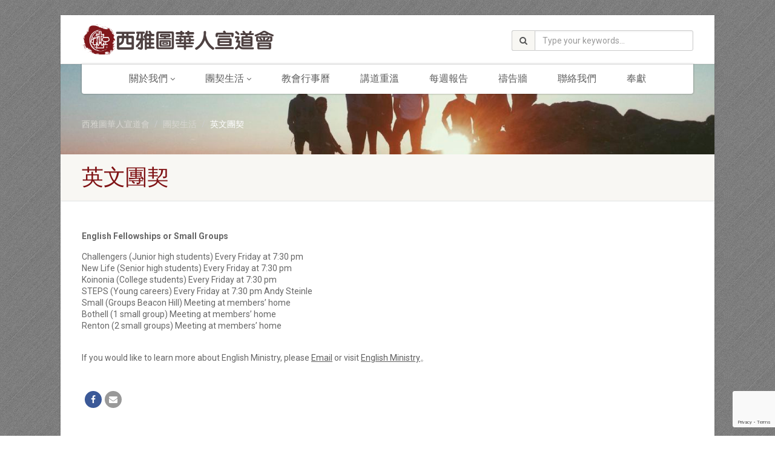

--- FILE ---
content_type: text/html; charset=UTF-8
request_url: https://chinese.scacseattle.org/fellowships/em_fellowships/
body_size: 12450
content:
<!DOCTYPE html>
<!--// OPEN HTML //-->
<html lang="en" class="no-js">

<head>
    <!--// SITE META //-->
  <meta charset="UTF-8" />
  <!-- Mobile Specific Metas
================================================== -->
      <meta name="viewport" content="width=device-width, user-scalable=no, initial-scale=1.0, minimum-scale=1.0">
    <meta name="format-detection" content="telephone=no">
    <!--// PINGBACK & FAVICON //-->
  <link rel="pingback" href="https://chinese.scacseattle.org/xmlrpc.php" />
    <link rel="shortcut icon" href="https://chinese.scacseattle.org/wp-content/uploads/2019/03/cma-logo-color-trnsprnt-0.75x0.75_75.ico" />
    <link rel="apple-touch-icon-precomposed" href="">
    <link rel="apple-touch-icon-precomposed" sizes="114x114"
    href="">
    <link rel="apple-touch-icon-precomposed" sizes="72x72" href="">
    <link rel="apple-touch-icon-precomposed" sizes="144x144"
    href="">
                              <script>
                            /* You can add more configuration options to webfontloader by previously defining the WebFontConfig with your options */
                            if ( typeof WebFontConfig === "undefined" ) {
                                WebFontConfig = new Object();
                            }
                            WebFontConfig['google'] = {families: ['Roboto', 'Roboto+Condensed', 'Volkhov&subset=latin']};

                            (function() {
                                var wf = document.createElement( 'script' );
                                wf.src = 'https://ajax.googleapis.com/ajax/libs/webfont/1.5.3/webfont.js';
                                wf.type = 'text/javascript';
                                wf.async = 'true';
                                var s = document.getElementsByTagName( 'script' )[0];
                                s.parentNode.insertBefore( wf, s );
                            })();
                        </script>
                        <meta name='robots' content='index, follow, max-image-preview:large, max-snippet:-1, max-video-preview:-1' />

	<!-- This site is optimized with the Yoast SEO plugin v25.1 - https://yoast.com/wordpress/plugins/seo/ -->
	<title>英文團契 - 西雅圖華人宣道會</title>
	<link rel="canonical" href="https://chinese.scacseattle.org/fellowships/em_fellowships/" />
	<meta property="og:locale" content="en_US" />
	<meta property="og:type" content="article" />
	<meta property="og:title" content="英文團契 - 西雅圖華人宣道會" />
	<meta property="og:description" content="English Fellowships or Small Groups Challengers (Junior high students) Every Friday at 7:30 pm New Life (Senior high students) Every Friday at 7:30 pm Koinonia (College students) Every Friday at 7:30 pm STEPS (Young careers) Every Friday at 7:30 pm Andy Steinle Small (Groups Beacon Hill) Meeting at members’ home Bothell (1 small group) Meeting [&hellip;]" />
	<meta property="og:url" content="https://chinese.scacseattle.org/fellowships/em_fellowships/" />
	<meta property="og:site_name" content="西雅圖華人宣道會" />
	<meta property="article:modified_time" content="2019-04-19T22:34:27+00:00" />
	<meta name="twitter:card" content="summary_large_image" />
	<script type="application/ld+json" class="yoast-schema-graph">{"@context":"https://schema.org","@graph":[{"@type":"WebPage","@id":"https://chinese.scacseattle.org/fellowships/em_fellowships/","url":"https://chinese.scacseattle.org/fellowships/em_fellowships/","name":"英文團契 - 西雅圖華人宣道會","isPartOf":{"@id":"https://chinese.scacseattle.org/#website"},"datePublished":"2019-03-12T18:01:28+00:00","dateModified":"2019-04-19T22:34:27+00:00","breadcrumb":{"@id":"https://chinese.scacseattle.org/fellowships/em_fellowships/#breadcrumb"},"inLanguage":"en","potentialAction":[{"@type":"ReadAction","target":["https://chinese.scacseattle.org/fellowships/em_fellowships/"]}]},{"@type":"BreadcrumbList","@id":"https://chinese.scacseattle.org/fellowships/em_fellowships/#breadcrumb","itemListElement":[{"@type":"ListItem","position":1,"name":"Home","item":"https://chinese.scacseattle.org/"},{"@type":"ListItem","position":2,"name":"團契生活","item":"https://chinese.scacseattle.org/?page_id=1383"},{"@type":"ListItem","position":3,"name":"英文團契"}]},{"@type":"WebSite","@id":"https://chinese.scacseattle.org/#website","url":"https://chinese.scacseattle.org/","name":"西雅圖華人宣道會","description":"西雅圖華人宣道會","potentialAction":[{"@type":"SearchAction","target":{"@type":"EntryPoint","urlTemplate":"https://chinese.scacseattle.org/?s={search_term_string}"},"query-input":{"@type":"PropertyValueSpecification","valueRequired":true,"valueName":"search_term_string"}}],"inLanguage":"en"}]}</script>
	<!-- / Yoast SEO plugin. -->


<link rel='dns-prefetch' href='//fonts.googleapis.com' />
<link rel="alternate" type="application/rss+xml" title="西雅圖華人宣道會 &raquo; Feed" href="https://chinese.scacseattle.org/feed/" />
<link rel="alternate" type="application/rss+xml" title="西雅圖華人宣道會 &raquo; Comments Feed" href="https://chinese.scacseattle.org/comments/feed/" />
<script>
window._wpemojiSettings = {"baseUrl":"https:\/\/s.w.org\/images\/core\/emoji\/15.0.3\/72x72\/","ext":".png","svgUrl":"https:\/\/s.w.org\/images\/core\/emoji\/15.0.3\/svg\/","svgExt":".svg","source":{"concatemoji":"https:\/\/chinese.scacseattle.org\/wp-includes\/js\/wp-emoji-release.min.js?ver=6.6.4"}};
/*! This file is auto-generated */
!function(i,n){var o,s,e;function c(e){try{var t={supportTests:e,timestamp:(new Date).valueOf()};sessionStorage.setItem(o,JSON.stringify(t))}catch(e){}}function p(e,t,n){e.clearRect(0,0,e.canvas.width,e.canvas.height),e.fillText(t,0,0);var t=new Uint32Array(e.getImageData(0,0,e.canvas.width,e.canvas.height).data),r=(e.clearRect(0,0,e.canvas.width,e.canvas.height),e.fillText(n,0,0),new Uint32Array(e.getImageData(0,0,e.canvas.width,e.canvas.height).data));return t.every(function(e,t){return e===r[t]})}function u(e,t,n){switch(t){case"flag":return n(e,"\ud83c\udff3\ufe0f\u200d\u26a7\ufe0f","\ud83c\udff3\ufe0f\u200b\u26a7\ufe0f")?!1:!n(e,"\ud83c\uddfa\ud83c\uddf3","\ud83c\uddfa\u200b\ud83c\uddf3")&&!n(e,"\ud83c\udff4\udb40\udc67\udb40\udc62\udb40\udc65\udb40\udc6e\udb40\udc67\udb40\udc7f","\ud83c\udff4\u200b\udb40\udc67\u200b\udb40\udc62\u200b\udb40\udc65\u200b\udb40\udc6e\u200b\udb40\udc67\u200b\udb40\udc7f");case"emoji":return!n(e,"\ud83d\udc26\u200d\u2b1b","\ud83d\udc26\u200b\u2b1b")}return!1}function f(e,t,n){var r="undefined"!=typeof WorkerGlobalScope&&self instanceof WorkerGlobalScope?new OffscreenCanvas(300,150):i.createElement("canvas"),a=r.getContext("2d",{willReadFrequently:!0}),o=(a.textBaseline="top",a.font="600 32px Arial",{});return e.forEach(function(e){o[e]=t(a,e,n)}),o}function t(e){var t=i.createElement("script");t.src=e,t.defer=!0,i.head.appendChild(t)}"undefined"!=typeof Promise&&(o="wpEmojiSettingsSupports",s=["flag","emoji"],n.supports={everything:!0,everythingExceptFlag:!0},e=new Promise(function(e){i.addEventListener("DOMContentLoaded",e,{once:!0})}),new Promise(function(t){var n=function(){try{var e=JSON.parse(sessionStorage.getItem(o));if("object"==typeof e&&"number"==typeof e.timestamp&&(new Date).valueOf()<e.timestamp+604800&&"object"==typeof e.supportTests)return e.supportTests}catch(e){}return null}();if(!n){if("undefined"!=typeof Worker&&"undefined"!=typeof OffscreenCanvas&&"undefined"!=typeof URL&&URL.createObjectURL&&"undefined"!=typeof Blob)try{var e="postMessage("+f.toString()+"("+[JSON.stringify(s),u.toString(),p.toString()].join(",")+"));",r=new Blob([e],{type:"text/javascript"}),a=new Worker(URL.createObjectURL(r),{name:"wpTestEmojiSupports"});return void(a.onmessage=function(e){c(n=e.data),a.terminate(),t(n)})}catch(e){}c(n=f(s,u,p))}t(n)}).then(function(e){for(var t in e)n.supports[t]=e[t],n.supports.everything=n.supports.everything&&n.supports[t],"flag"!==t&&(n.supports.everythingExceptFlag=n.supports.everythingExceptFlag&&n.supports[t]);n.supports.everythingExceptFlag=n.supports.everythingExceptFlag&&!n.supports.flag,n.DOMReady=!1,n.readyCallback=function(){n.DOMReady=!0}}).then(function(){return e}).then(function(){var e;n.supports.everything||(n.readyCallback(),(e=n.source||{}).concatemoji?t(e.concatemoji):e.wpemoji&&e.twemoji&&(t(e.twemoji),t(e.wpemoji)))}))}((window,document),window._wpemojiSettings);
</script>
<link rel='stylesheet' id='mec-select2-style-css' href='https://chinese.scacseattle.org/wp-content/plugins/modern-events-calendar-lite/assets/packages/select2/select2.min.css?ver=6.4.2' media='all' />
<link rel='stylesheet' id='mec-font-icons-css' href='https://chinese.scacseattle.org/wp-content/plugins/modern-events-calendar-lite/assets/css/iconfonts.css?ver=6.6.4' media='all' />
<link rel='stylesheet' id='mec-frontend-style-css' href='https://chinese.scacseattle.org/wp-content/plugins/modern-events-calendar-lite/assets/css/frontend.min.css?ver=6.4.2' media='all' />
<link rel='stylesheet' id='mec-tooltip-style-css' href='https://chinese.scacseattle.org/wp-content/plugins/modern-events-calendar-lite/assets/packages/tooltip/tooltip.css?ver=6.6.4' media='all' />
<link rel='stylesheet' id='mec-tooltip-shadow-style-css' href='https://chinese.scacseattle.org/wp-content/plugins/modern-events-calendar-lite/assets/packages/tooltip/tooltipster-sideTip-shadow.min.css?ver=6.6.4' media='all' />
<link rel='stylesheet' id='featherlight-css' href='https://chinese.scacseattle.org/wp-content/plugins/modern-events-calendar-lite/assets/packages/featherlight/featherlight.css?ver=6.6.4' media='all' />
<link rel='stylesheet' id='mec-google-fonts-css' href='//fonts.googleapis.com/css?family=Montserrat%3A400%2C700%7CRoboto%3A100%2C300%2C400%2C700&#038;ver=6.6.4' media='all' />
<link rel='stylesheet' id='mec-lity-style-css' href='https://chinese.scacseattle.org/wp-content/plugins/modern-events-calendar-lite/assets/packages/lity/lity.min.css?ver=6.6.4' media='all' />
<link rel='stylesheet' id='mec-general-calendar-style-css' href='https://chinese.scacseattle.org/wp-content/plugins/modern-events-calendar-lite/assets/css/mec-general-calendar.css?ver=6.6.4' media='all' />
<link rel='stylesheet' id='social-icons-widget-widget-css' href='https://chinese.scacseattle.org/wp-content/plugins/social-media-icons-widget/css/social_icons_widget.css?ver=6.6.4' media='all' />
<style id='wp-emoji-styles-inline-css'>

	img.wp-smiley, img.emoji {
		display: inline !important;
		border: none !important;
		box-shadow: none !important;
		height: 1em !important;
		width: 1em !important;
		margin: 0 0.07em !important;
		vertical-align: -0.1em !important;
		background: none !important;
		padding: 0 !important;
	}
</style>
<link rel='stylesheet' id='wp-block-library-css' href='https://chinese.scacseattle.org/wp-includes/css/dist/block-library/style.min.css?ver=6.6.4' media='all' />
<style id='classic-theme-styles-inline-css'>
/*! This file is auto-generated */
.wp-block-button__link{color:#fff;background-color:#32373c;border-radius:9999px;box-shadow:none;text-decoration:none;padding:calc(.667em + 2px) calc(1.333em + 2px);font-size:1.125em}.wp-block-file__button{background:#32373c;color:#fff;text-decoration:none}
</style>
<style id='global-styles-inline-css'>
:root{--wp--preset--aspect-ratio--square: 1;--wp--preset--aspect-ratio--4-3: 4/3;--wp--preset--aspect-ratio--3-4: 3/4;--wp--preset--aspect-ratio--3-2: 3/2;--wp--preset--aspect-ratio--2-3: 2/3;--wp--preset--aspect-ratio--16-9: 16/9;--wp--preset--aspect-ratio--9-16: 9/16;--wp--preset--color--black: #000000;--wp--preset--color--cyan-bluish-gray: #abb8c3;--wp--preset--color--white: #ffffff;--wp--preset--color--pale-pink: #f78da7;--wp--preset--color--vivid-red: #cf2e2e;--wp--preset--color--luminous-vivid-orange: #ff6900;--wp--preset--color--luminous-vivid-amber: #fcb900;--wp--preset--color--light-green-cyan: #7bdcb5;--wp--preset--color--vivid-green-cyan: #00d084;--wp--preset--color--pale-cyan-blue: #8ed1fc;--wp--preset--color--vivid-cyan-blue: #0693e3;--wp--preset--color--vivid-purple: #9b51e0;--wp--preset--gradient--vivid-cyan-blue-to-vivid-purple: linear-gradient(135deg,rgba(6,147,227,1) 0%,rgb(155,81,224) 100%);--wp--preset--gradient--light-green-cyan-to-vivid-green-cyan: linear-gradient(135deg,rgb(122,220,180) 0%,rgb(0,208,130) 100%);--wp--preset--gradient--luminous-vivid-amber-to-luminous-vivid-orange: linear-gradient(135deg,rgba(252,185,0,1) 0%,rgba(255,105,0,1) 100%);--wp--preset--gradient--luminous-vivid-orange-to-vivid-red: linear-gradient(135deg,rgba(255,105,0,1) 0%,rgb(207,46,46) 100%);--wp--preset--gradient--very-light-gray-to-cyan-bluish-gray: linear-gradient(135deg,rgb(238,238,238) 0%,rgb(169,184,195) 100%);--wp--preset--gradient--cool-to-warm-spectrum: linear-gradient(135deg,rgb(74,234,220) 0%,rgb(151,120,209) 20%,rgb(207,42,186) 40%,rgb(238,44,130) 60%,rgb(251,105,98) 80%,rgb(254,248,76) 100%);--wp--preset--gradient--blush-light-purple: linear-gradient(135deg,rgb(255,206,236) 0%,rgb(152,150,240) 100%);--wp--preset--gradient--blush-bordeaux: linear-gradient(135deg,rgb(254,205,165) 0%,rgb(254,45,45) 50%,rgb(107,0,62) 100%);--wp--preset--gradient--luminous-dusk: linear-gradient(135deg,rgb(255,203,112) 0%,rgb(199,81,192) 50%,rgb(65,88,208) 100%);--wp--preset--gradient--pale-ocean: linear-gradient(135deg,rgb(255,245,203) 0%,rgb(182,227,212) 50%,rgb(51,167,181) 100%);--wp--preset--gradient--electric-grass: linear-gradient(135deg,rgb(202,248,128) 0%,rgb(113,206,126) 100%);--wp--preset--gradient--midnight: linear-gradient(135deg,rgb(2,3,129) 0%,rgb(40,116,252) 100%);--wp--preset--font-size--small: 13px;--wp--preset--font-size--medium: 20px;--wp--preset--font-size--large: 36px;--wp--preset--font-size--x-large: 42px;--wp--preset--spacing--20: 0.44rem;--wp--preset--spacing--30: 0.67rem;--wp--preset--spacing--40: 1rem;--wp--preset--spacing--50: 1.5rem;--wp--preset--spacing--60: 2.25rem;--wp--preset--spacing--70: 3.38rem;--wp--preset--spacing--80: 5.06rem;--wp--preset--shadow--natural: 6px 6px 9px rgba(0, 0, 0, 0.2);--wp--preset--shadow--deep: 12px 12px 50px rgba(0, 0, 0, 0.4);--wp--preset--shadow--sharp: 6px 6px 0px rgba(0, 0, 0, 0.2);--wp--preset--shadow--outlined: 6px 6px 0px -3px rgba(255, 255, 255, 1), 6px 6px rgba(0, 0, 0, 1);--wp--preset--shadow--crisp: 6px 6px 0px rgba(0, 0, 0, 1);}:where(.is-layout-flex){gap: 0.5em;}:where(.is-layout-grid){gap: 0.5em;}body .is-layout-flex{display: flex;}.is-layout-flex{flex-wrap: wrap;align-items: center;}.is-layout-flex > :is(*, div){margin: 0;}body .is-layout-grid{display: grid;}.is-layout-grid > :is(*, div){margin: 0;}:where(.wp-block-columns.is-layout-flex){gap: 2em;}:where(.wp-block-columns.is-layout-grid){gap: 2em;}:where(.wp-block-post-template.is-layout-flex){gap: 1.25em;}:where(.wp-block-post-template.is-layout-grid){gap: 1.25em;}.has-black-color{color: var(--wp--preset--color--black) !important;}.has-cyan-bluish-gray-color{color: var(--wp--preset--color--cyan-bluish-gray) !important;}.has-white-color{color: var(--wp--preset--color--white) !important;}.has-pale-pink-color{color: var(--wp--preset--color--pale-pink) !important;}.has-vivid-red-color{color: var(--wp--preset--color--vivid-red) !important;}.has-luminous-vivid-orange-color{color: var(--wp--preset--color--luminous-vivid-orange) !important;}.has-luminous-vivid-amber-color{color: var(--wp--preset--color--luminous-vivid-amber) !important;}.has-light-green-cyan-color{color: var(--wp--preset--color--light-green-cyan) !important;}.has-vivid-green-cyan-color{color: var(--wp--preset--color--vivid-green-cyan) !important;}.has-pale-cyan-blue-color{color: var(--wp--preset--color--pale-cyan-blue) !important;}.has-vivid-cyan-blue-color{color: var(--wp--preset--color--vivid-cyan-blue) !important;}.has-vivid-purple-color{color: var(--wp--preset--color--vivid-purple) !important;}.has-black-background-color{background-color: var(--wp--preset--color--black) !important;}.has-cyan-bluish-gray-background-color{background-color: var(--wp--preset--color--cyan-bluish-gray) !important;}.has-white-background-color{background-color: var(--wp--preset--color--white) !important;}.has-pale-pink-background-color{background-color: var(--wp--preset--color--pale-pink) !important;}.has-vivid-red-background-color{background-color: var(--wp--preset--color--vivid-red) !important;}.has-luminous-vivid-orange-background-color{background-color: var(--wp--preset--color--luminous-vivid-orange) !important;}.has-luminous-vivid-amber-background-color{background-color: var(--wp--preset--color--luminous-vivid-amber) !important;}.has-light-green-cyan-background-color{background-color: var(--wp--preset--color--light-green-cyan) !important;}.has-vivid-green-cyan-background-color{background-color: var(--wp--preset--color--vivid-green-cyan) !important;}.has-pale-cyan-blue-background-color{background-color: var(--wp--preset--color--pale-cyan-blue) !important;}.has-vivid-cyan-blue-background-color{background-color: var(--wp--preset--color--vivid-cyan-blue) !important;}.has-vivid-purple-background-color{background-color: var(--wp--preset--color--vivid-purple) !important;}.has-black-border-color{border-color: var(--wp--preset--color--black) !important;}.has-cyan-bluish-gray-border-color{border-color: var(--wp--preset--color--cyan-bluish-gray) !important;}.has-white-border-color{border-color: var(--wp--preset--color--white) !important;}.has-pale-pink-border-color{border-color: var(--wp--preset--color--pale-pink) !important;}.has-vivid-red-border-color{border-color: var(--wp--preset--color--vivid-red) !important;}.has-luminous-vivid-orange-border-color{border-color: var(--wp--preset--color--luminous-vivid-orange) !important;}.has-luminous-vivid-amber-border-color{border-color: var(--wp--preset--color--luminous-vivid-amber) !important;}.has-light-green-cyan-border-color{border-color: var(--wp--preset--color--light-green-cyan) !important;}.has-vivid-green-cyan-border-color{border-color: var(--wp--preset--color--vivid-green-cyan) !important;}.has-pale-cyan-blue-border-color{border-color: var(--wp--preset--color--pale-cyan-blue) !important;}.has-vivid-cyan-blue-border-color{border-color: var(--wp--preset--color--vivid-cyan-blue) !important;}.has-vivid-purple-border-color{border-color: var(--wp--preset--color--vivid-purple) !important;}.has-vivid-cyan-blue-to-vivid-purple-gradient-background{background: var(--wp--preset--gradient--vivid-cyan-blue-to-vivid-purple) !important;}.has-light-green-cyan-to-vivid-green-cyan-gradient-background{background: var(--wp--preset--gradient--light-green-cyan-to-vivid-green-cyan) !important;}.has-luminous-vivid-amber-to-luminous-vivid-orange-gradient-background{background: var(--wp--preset--gradient--luminous-vivid-amber-to-luminous-vivid-orange) !important;}.has-luminous-vivid-orange-to-vivid-red-gradient-background{background: var(--wp--preset--gradient--luminous-vivid-orange-to-vivid-red) !important;}.has-very-light-gray-to-cyan-bluish-gray-gradient-background{background: var(--wp--preset--gradient--very-light-gray-to-cyan-bluish-gray) !important;}.has-cool-to-warm-spectrum-gradient-background{background: var(--wp--preset--gradient--cool-to-warm-spectrum) !important;}.has-blush-light-purple-gradient-background{background: var(--wp--preset--gradient--blush-light-purple) !important;}.has-blush-bordeaux-gradient-background{background: var(--wp--preset--gradient--blush-bordeaux) !important;}.has-luminous-dusk-gradient-background{background: var(--wp--preset--gradient--luminous-dusk) !important;}.has-pale-ocean-gradient-background{background: var(--wp--preset--gradient--pale-ocean) !important;}.has-electric-grass-gradient-background{background: var(--wp--preset--gradient--electric-grass) !important;}.has-midnight-gradient-background{background: var(--wp--preset--gradient--midnight) !important;}.has-small-font-size{font-size: var(--wp--preset--font-size--small) !important;}.has-medium-font-size{font-size: var(--wp--preset--font-size--medium) !important;}.has-large-font-size{font-size: var(--wp--preset--font-size--large) !important;}.has-x-large-font-size{font-size: var(--wp--preset--font-size--x-large) !important;}
:where(.wp-block-post-template.is-layout-flex){gap: 1.25em;}:where(.wp-block-post-template.is-layout-grid){gap: 1.25em;}
:where(.wp-block-columns.is-layout-flex){gap: 2em;}:where(.wp-block-columns.is-layout-grid){gap: 2em;}
:root :where(.wp-block-pullquote){font-size: 1.5em;line-height: 1.6;}
</style>
<link rel='stylesheet' id='contact-form-7-css' href='https://chinese.scacseattle.org/wp-content/plugins/contact-form-7/includes/css/styles.css?ver=6.0.6' media='all' />
<link rel='stylesheet' id='rs-plugin-settings-css' href='https://chinese.scacseattle.org/wp-content/plugins/revslider/public/assets/css/rs6.css?ver=6.4.6' media='all' />
<style id='rs-plugin-settings-inline-css'>
#rs-demo-id {}
</style>
<link rel='stylesheet' id='siteorigin-panels-front-css' href='https://chinese.scacseattle.org/wp-content/plugins/siteorigin-panels/css/front-flex.min.css?ver=2.31.8' media='all' />
<link rel='stylesheet' id='tooltipck-css' href='https://chinese.scacseattle.org/wp-content/plugins/tooltip-ck/assets/tooltipck.css?ver=6.6.4' media='all' />
<link rel='stylesheet' id='imic_bootstrap-css' href='https://chinese.scacseattle.org/wp-content/themes/NativeChurch/assets/css/bootstrap.css?ver=4.7.3.1' media='all' />
<link rel='stylesheet' id='imic_fontawesome-css' href='https://chinese.scacseattle.org/wp-content/themes/NativeChurch/assets/css/font-awesome.css?ver=4.7.3.1' media='all' />
<link rel='stylesheet' id='imic_animations-css' href='https://chinese.scacseattle.org/wp-content/themes/NativeChurch/assets/css/animations.css?ver=4.7.3.1' media='all' />
<link rel='stylesheet' id='imic_mediaelementplayer-css' href='https://chinese.scacseattle.org/wp-content/themes/NativeChurch/assets/vendor/mediaelement/mediaelementplayer.css?ver=4.7.3.1' media='all' />
<link rel='stylesheet' id='imic_main-css' href='https://chinese.scacseattle.org/wp-content/themes/NativeChurch/style.css?ver=4.7.3.1' media='all' />
<link rel='stylesheet' id='imic_base_style-css' href='https://chinese.scacseattle.org/wp-content/themes/NativeChurch/assets/css/base.css?ver=4.7.3.1' media='all' />
<link rel='stylesheet' id='imic_prettyPhoto-css' href='https://chinese.scacseattle.org/wp-content/themes/NativeChurch/assets/vendor/prettyphoto/css/prettyPhoto.css?ver=4.7.3.1' media='all' />
<link rel='stylesheet' id='imi_dynamic_css-css' href='https://chinese.scacseattle.org/wp-admin/admin-ajax.php?action=imi_dynamic_css&#038;taxp=1&#038;pgid=1393&#038;sidebar_pos&#038;ver=6.6.4' media='all' />
<script src="https://chinese.scacseattle.org/wp-includes/js/jquery/jquery.min.js?ver=3.7.1" id="jquery-core-js"></script>
<script src="https://chinese.scacseattle.org/wp-includes/js/jquery/jquery-migrate.min.js?ver=3.4.1" id="jquery-migrate-js"></script>
<script id="ajax-login-script-js-extra">
var ajax_login_object = {"ajaxurl":"https:\/\/chinese.scacseattle.org\/wp-admin\/admin-ajax.php","loadingmessage":"Sending user info, please wait..."};
</script>
<script src="https://chinese.scacseattle.org/wp-content/themes/NativeChurch/assets/js/ajax-login-script.js?ver=6.6.4" id="ajax-login-script-js"></script>
<script src="https://chinese.scacseattle.org/wp-content/plugins/modern-events-calendar-lite/assets/js/mec-general-calendar.js?ver=6.4.2" id="mec-general-calendar-script-js"></script>
<script id="mec-frontend-script-js-extra">
var mecdata = {"day":"day","days":"days","hour":"hour","hours":"hours","minute":"minute","minutes":"minutes","second":"second","seconds":"seconds","elementor_edit_mode":"no","recapcha_key":"","ajax_url":"https:\/\/chinese.scacseattle.org\/wp-admin\/admin-ajax.php","fes_nonce":"116294f441","current_year":"2026","current_month":"01","datepicker_format":"yy-mm-dd&Y-m-d"};
</script>
<script src="https://chinese.scacseattle.org/wp-content/plugins/modern-events-calendar-lite/assets/js/frontend.js?ver=6.4.2" id="mec-frontend-script-js"></script>
<script src="https://chinese.scacseattle.org/wp-content/plugins/modern-events-calendar-lite/assets/js/events.js?ver=6.4.2" id="mec-events-script-js"></script>
<script src="https://chinese.scacseattle.org/wp-content/plugins/revslider/public/assets/js/rbtools.min.js?ver=6.4.4" id="tp-tools-js"></script>
<script src="https://chinese.scacseattle.org/wp-content/plugins/revslider/public/assets/js/rs6.min.js?ver=6.4.6" id="revmin-js"></script>
<script src="https://chinese.scacseattle.org/wp-content/plugins/tooltip-ck/assets/tooltipck.js?ver=6.6.4" id="tooltipck-js"></script>
<script id="tooltipck-js-after">
		// jQuery(window).load(function(){
		// jQuery(document).ready(function(){
		window.addEventListener('load', function(event) {
			new Tooltipck({ 
				fxTransition: 'linear', 
				fxType: 'both', 
				fxDuration: '300', 
				tipPosition: 'right', 
				delayOut: '100', 
				opacity: '1.0',
				isMobile: '0'
			});
		});
		
</script>
<script src="https://chinese.scacseattle.org/wp-content/themes/NativeChurch/assets/js/modernizr.js?ver=jquery" id="imic_jquery_modernizr-js"></script>
<link rel="https://api.w.org/" href="https://chinese.scacseattle.org/wp-json/" /><link rel="alternate" title="JSON" type="application/json" href="https://chinese.scacseattle.org/wp-json/wp/v2/pages/1393" /><link rel="EditURI" type="application/rsd+xml" title="RSD" href="https://chinese.scacseattle.org/xmlrpc.php?rsd" />
<meta name="generator" content="WordPress 6.6.4" />
<link rel='shortlink' href='https://chinese.scacseattle.org/?p=1393' />
<link rel="alternate" title="oEmbed (JSON)" type="application/json+oembed" href="https://chinese.scacseattle.org/wp-json/oembed/1.0/embed?url=https%3A%2F%2Fchinese.scacseattle.org%2Ffellowships%2Fem_fellowships%2F" />
<link rel="alternate" title="oEmbed (XML)" type="text/xml+oembed" href="https://chinese.scacseattle.org/wp-json/oembed/1.0/embed?url=https%3A%2F%2Fchinese.scacseattle.org%2Ffellowships%2Fem_fellowships%2F&#038;format=xml" />
<style>.recentcomments a{display:inline !important;padding:0 !important;margin:0 !important;}</style><meta name="generator" content="Powered by Slider Revolution 6.4.6 - responsive, Mobile-Friendly Slider Plugin for WordPress with comfortable drag and drop interface." />
<style media="all" id="siteorigin-panels-layouts-head">/* Layout 1393 */ #pgc-1393-0-0 { width:100%;width:calc(100% - ( 0 * 30px ) ) } #pl-1393 .so-panel { margin-bottom:30px } #pl-1393 .so-panel:last-of-type { margin-bottom:0px } @media (max-width:780px){ #pg-1393-0.panel-no-style, #pg-1393-0.panel-has-style > .panel-row-style, #pg-1393-0 { -webkit-flex-direction:column;-ms-flex-direction:column;flex-direction:column } #pg-1393-0 > .panel-grid-cell , #pg-1393-0 > .panel-row-style > .panel-grid-cell { width:100%;margin-right:0 } #pl-1393 .panel-grid-cell { padding:0 } #pl-1393 .panel-grid .panel-grid-cell-empty { display:none } #pl-1393 .panel-grid .panel-grid-cell-mobile-last { margin-bottom:0px }  } </style><script type="text/javascript">function setREVStartSize(e){
			//window.requestAnimationFrame(function() {				 
				window.RSIW = window.RSIW===undefined ? window.innerWidth : window.RSIW;	
				window.RSIH = window.RSIH===undefined ? window.innerHeight : window.RSIH;	
				try {								
					var pw = document.getElementById(e.c).parentNode.offsetWidth,
						newh;
					pw = pw===0 || isNaN(pw) ? window.RSIW : pw;
					e.tabw = e.tabw===undefined ? 0 : parseInt(e.tabw);
					e.thumbw = e.thumbw===undefined ? 0 : parseInt(e.thumbw);
					e.tabh = e.tabh===undefined ? 0 : parseInt(e.tabh);
					e.thumbh = e.thumbh===undefined ? 0 : parseInt(e.thumbh);
					e.tabhide = e.tabhide===undefined ? 0 : parseInt(e.tabhide);
					e.thumbhide = e.thumbhide===undefined ? 0 : parseInt(e.thumbhide);
					e.mh = e.mh===undefined || e.mh=="" || e.mh==="auto" ? 0 : parseInt(e.mh,0);		
					if(e.layout==="fullscreen" || e.l==="fullscreen") 						
						newh = Math.max(e.mh,window.RSIH);					
					else{					
						e.gw = Array.isArray(e.gw) ? e.gw : [e.gw];
						for (var i in e.rl) if (e.gw[i]===undefined || e.gw[i]===0) e.gw[i] = e.gw[i-1];					
						e.gh = e.el===undefined || e.el==="" || (Array.isArray(e.el) && e.el.length==0)? e.gh : e.el;
						e.gh = Array.isArray(e.gh) ? e.gh : [e.gh];
						for (var i in e.rl) if (e.gh[i]===undefined || e.gh[i]===0) e.gh[i] = e.gh[i-1];
											
						var nl = new Array(e.rl.length),
							ix = 0,						
							sl;					
						e.tabw = e.tabhide>=pw ? 0 : e.tabw;
						e.thumbw = e.thumbhide>=pw ? 0 : e.thumbw;
						e.tabh = e.tabhide>=pw ? 0 : e.tabh;
						e.thumbh = e.thumbhide>=pw ? 0 : e.thumbh;					
						for (var i in e.rl) nl[i] = e.rl[i]<window.RSIW ? 0 : e.rl[i];
						sl = nl[0];									
						for (var i in nl) if (sl>nl[i] && nl[i]>0) { sl = nl[i]; ix=i;}															
						var m = pw>(e.gw[ix]+e.tabw+e.thumbw) ? 1 : (pw-(e.tabw+e.thumbw)) / (e.gw[ix]);					
						newh =  (e.gh[ix] * m) + (e.tabh + e.thumbh);
					}				
					if(window.rs_init_css===undefined) window.rs_init_css = document.head.appendChild(document.createElement("style"));					
					document.getElementById(e.c).height = newh+"px";
					window.rs_init_css.innerHTML += "#"+e.c+"_wrapper { height: "+newh+"px }";				
				} catch(e){
					console.log("Failure at Presize of Slider:" + e)
				}					   
			//});
		  };</script>
<style type="text/css" title="dynamic-css" class="options-output">.content{padding-top:50px;padding-bottom:50px;}.site-header .topbar, .header-style5 .site-header, .header-style6 .site-header{background-color:rgba(255,255,255,0.65);}.is-sticky .main-menu-wrapper, .header-style4 .is-sticky .site-header .topbar, .header-style2 .is-sticky .main-menu-wrapper, .header-style5 .is-sticky .site-header, .header-style6 .is-sticky .site-header{background-color:rgba(255,255,255,0.8);}.navigation, .header-style2 .main-menu-wrapper{background-color:#ffffff;}.navigation > ul > li > a{opacity: 1;visibility: visible;-webkit-transition: opacity 0.24s ease-in-out;-moz-transition: opacity 0.24s ease-in-out;transition: opacity 0.24s ease-in-out;}.wf-loading .navigation > ul > li > a,{opacity: 0;}.ie.wf-loading .navigation > ul > li > a,{visibility: hidden;}.navigation > ul > li ul{background-color:#ffffff;}.navigation > ul > li.megamenu > ul:before, .navigation > ul > li ul:before{border-bottom-color:#ffffff;}.navigation > ul > li ul li ul:before{border-right-color:#ffffff;}.navigation > ul > li > ul li > a{border-bottom:1px solid #f8f7f3;}.navigation > ul > li > ul li > a{opacity: 1;visibility: visible;-webkit-transition: opacity 0.24s ease-in-out;-moz-transition: opacity 0.24s ease-in-out;transition: opacity 0.24s ease-in-out;}.wf-loading .navigation > ul > li > ul li > a,{opacity: 0;}.ie.wf-loading .navigation > ul > li > ul li > a,{visibility: hidden;}.site-header .menu-toggle{color:#5e5e5e;font-size:18px;opacity: 1;visibility: visible;-webkit-transition: opacity 0.24s ease-in-out;-moz-transition: opacity 0.24s ease-in-out;transition: opacity 0.24s ease-in-out;}.wf-loading .site-header .menu-toggle,{opacity: 0;}.ie.wf-loading .site-header .menu-toggle,{visibility: hidden;}.smenu-opener{height:60px;width:75px;}.smenu-opener{font-size:16px;opacity: 1;visibility: visible;-webkit-transition: opacity 0.24s ease-in-out;-moz-transition: opacity 0.24s ease-in-out;transition: opacity 0.24s ease-in-out;}.wf-loading .smenu-opener,{opacity: 0;}.ie.wf-loading .smenu-opener,{visibility: hidden;}.sf-menu ul li .smenu-opener{height:38px;width:75px;}.sf-menu ul li .smenu-opener{font-size:16px;opacity: 1;visibility: visible;-webkit-transition: opacity 0.24s ease-in-out;-moz-transition: opacity 0.24s ease-in-out;transition: opacity 0.24s ease-in-out;}.wf-loading .sf-menu ul li .smenu-opener,{opacity: 0;}.ie.wf-loading .sf-menu ul li .smenu-opener,{visibility: hidden;}.top-navigation > li > a{opacity: 1;visibility: visible;-webkit-transition: opacity 0.24s ease-in-out;-moz-transition: opacity 0.24s ease-in-out;transition: opacity 0.24s ease-in-out;}.wf-loading .top-navigation > li > a,{opacity: 0;}.ie.wf-loading .top-navigation > li > a,{visibility: hidden;}.top-navigation > li ul{background-color:#ffffff;}.top-navigation > li.megamenu > ul:before, .top-navigation > li ul:before{border-bottom-color:#ffffff;}.top-navigation > li ul li ul:before{border-right-color:#ffffff;}.top-navigation > li > ul li > a{border-bottom:1px solid #f8f7f3;}.top-navigation > li > ul li > a{opacity: 1;visibility: visible;-webkit-transition: opacity 0.24s ease-in-out;-moz-transition: opacity 0.24s ease-in-out;transition: opacity 0.24s ease-in-out;}.wf-loading .top-navigation > li > ul li > a,{opacity: 0;}.ie.wf-loading .top-navigation > li > ul li > a,{visibility: hidden;}.site-footer{background-color:#F8F7F3;}.site-footer{padding-top:50px;padding-bottom:50px;}.site-footer, .site-footer p{color:#050505;opacity: 1;visibility: visible;-webkit-transition: opacity 0.24s ease-in-out;-moz-transition: opacity 0.24s ease-in-out;transition: opacity 0.24s ease-in-out;}.wf-loading .site-footer, .site-footer p,{opacity: 0;}.ie.wf-loading .site-footer, .site-footer p,{visibility: hidden;}.site-footer .widgettitle{color:#333333;opacity: 1;visibility: visible;-webkit-transition: opacity 0.24s ease-in-out;-moz-transition: opacity 0.24s ease-in-out;transition: opacity 0.24s ease-in-out;}.wf-loading .site-footer .widgettitle,{opacity: 0;}.ie.wf-loading .site-footer .widgettitle,{visibility: hidden;}.site-footer .listing-header, .site-footer .post-title, .site-footer .listing .item, .site-footer .post-meta, .site-footer .widget h4.footer-widget-title, .site-footer .widget ul > li{border-bottom:1px solid #ECEAE4;}.site-footer-bottom{background-color:#ECEAE4;}.site-footer-bottom{padding-top:20px;padding-bottom:20px;}.site-footer-bottom .copyrights-col-left{opacity: 1;visibility: visible;-webkit-transition: opacity 0.24s ease-in-out;-moz-transition: opacity 0.24s ease-in-out;transition: opacity 0.24s ease-in-out;}.wf-loading .site-footer-bottom .copyrights-col-left,{opacity: 0;}.ie.wf-loading .site-footer-bottom .copyrights-col-left,{visibility: hidden;}.site-footer-bottom .social-icons a{background-color:#999999;}.site-footer-bottom .social-icons a:hover{background-color:#666666;}.site-footer-bottom .social-icons a{height:25px;width:25px;}.site-footer-bottom .social-icons a{line-height:25px;font-size:14px;opacity: 1;visibility: visible;-webkit-transition: opacity 0.24s ease-in-out;-moz-transition: opacity 0.24s ease-in-out;transition: opacity 0.24s ease-in-out;}.wf-loading .site-footer-bottom .social-icons a,{opacity: 0;}.ie.wf-loading .site-footer-bottom .social-icons a,{visibility: hidden;}h1,h2,h3,h4,h5,h6,body,.event-item .event-detail h4,.site-footer-bottom{font-family:Roboto;word-spacing:0px;letter-spacing:0px;opacity: 1;visibility: visible;-webkit-transition: opacity 0.24s ease-in-out;-moz-transition: opacity 0.24s ease-in-out;transition: opacity 0.24s ease-in-out;}.wf-loading h1,h2,h3,h4,h5,h6,body,.event-item .event-detail h4,.site-footer-bottom,{opacity: 0;}.ie.wf-loading h1,h2,h3,h4,h5,h6,body,.event-item .event-detail h4,.site-footer-bottom,{visibility: hidden;}h4,.title-note,.btn,.top-navigation,.navigation,.notice-bar-title strong,.timer-col #days, .timer-col #hours, .timer-col #minutes, .timer-col #seconds,.event-date,.event-date .date,.featured-sermon .date,.page-header h1,.timeline > li > .timeline-badge span,.woocommerce a.button, .woocommerce button.button, .woocommerce input.button, .woocommerce #respond input#submit, .woocommerce #content input.button, .woocommerce-page a.button, .woocommerce-page button.button, .woocommerce-page input.button, .woocommerce-page #respond input#submit, .woocommerce-page #content input.button{font-family:"Roboto Condensed";word-spacing:0px;letter-spacing:0px;opacity: 1;visibility: visible;-webkit-transition: opacity 0.24s ease-in-out;-moz-transition: opacity 0.24s ease-in-out;transition: opacity 0.24s ease-in-out;}.wf-loading h4,.title-note,.btn,.top-navigation,.navigation,.notice-bar-title strong,.timer-col #days, .timer-col #hours, .timer-col #minutes, .timer-col #seconds,.event-date,.event-date .date,.featured-sermon .date,.page-header h1,.timeline > li > .timeline-badge span,.woocommerce a.button, .woocommerce button.button, .woocommerce input.button, .woocommerce #respond input#submit, .woocommerce #content input.button, .woocommerce-page a.button, .woocommerce-page button.button, .woocommerce-page input.button, .woocommerce-page #respond input#submit, .woocommerce-page #content input.button,{opacity: 0;}.ie.wf-loading h4,.title-note,.btn,.top-navigation,.navigation,.notice-bar-title strong,.timer-col #days, .timer-col #hours, .timer-col #minutes, .timer-col #seconds,.event-date,.event-date .date,.featured-sermon .date,.page-header h1,.timeline > li > .timeline-badge span,.woocommerce a.button, .woocommerce button.button, .woocommerce input.button, .woocommerce #respond input#submit, .woocommerce #content input.button, .woocommerce-page a.button, .woocommerce-page button.button, .woocommerce-page input.button, .woocommerce-page #respond input#submit, .woocommerce-page #content input.button,{visibility: hidden;}blockquote p,.cursive,.meta-data,.fact{font-family:Volkhov;word-spacing:0px;letter-spacing:0px;opacity: 1;visibility: visible;-webkit-transition: opacity 0.24s ease-in-out;-moz-transition: opacity 0.24s ease-in-out;transition: opacity 0.24s ease-in-out;}.wf-loading blockquote p,.cursive,.meta-data,.fact,{opacity: 0;}.ie.wf-loading blockquote p,.cursive,.meta-data,.fact,{visibility: hidden;}.page-content, .page-content p{opacity: 1;visibility: visible;-webkit-transition: opacity 0.24s ease-in-out;-moz-transition: opacity 0.24s ease-in-out;transition: opacity 0.24s ease-in-out;}.wf-loading .page-content, .page-content p,{opacity: 0;}.ie.wf-loading .page-content, .page-content p,{visibility: hidden;}.page-content h1{opacity: 1;visibility: visible;-webkit-transition: opacity 0.24s ease-in-out;-moz-transition: opacity 0.24s ease-in-out;transition: opacity 0.24s ease-in-out;}.wf-loading .page-content h1,{opacity: 0;}.ie.wf-loading .page-content h1,{visibility: hidden;}.page-content h2{opacity: 1;visibility: visible;-webkit-transition: opacity 0.24s ease-in-out;-moz-transition: opacity 0.24s ease-in-out;transition: opacity 0.24s ease-in-out;}.wf-loading .page-content h2,{opacity: 0;}.ie.wf-loading .page-content h2,{visibility: hidden;}.page-content h3{opacity: 1;visibility: visible;-webkit-transition: opacity 0.24s ease-in-out;-moz-transition: opacity 0.24s ease-in-out;transition: opacity 0.24s ease-in-out;}.wf-loading .page-content h3,{opacity: 0;}.ie.wf-loading .page-content h3,{visibility: hidden;}.page-content h4{opacity: 1;visibility: visible;-webkit-transition: opacity 0.24s ease-in-out;-moz-transition: opacity 0.24s ease-in-out;transition: opacity 0.24s ease-in-out;}.wf-loading .page-content h4,{opacity: 0;}.ie.wf-loading .page-content h4,{visibility: hidden;}.page-content h5{opacity: 1;visibility: visible;-webkit-transition: opacity 0.24s ease-in-out;-moz-transition: opacity 0.24s ease-in-out;transition: opacity 0.24s ease-in-out;}.wf-loading .page-content h5,{opacity: 0;}.ie.wf-loading .page-content h5,{visibility: hidden;}.page-content h6{opacity: 1;visibility: visible;-webkit-transition: opacity 0.24s ease-in-out;-moz-transition: opacity 0.24s ease-in-out;transition: opacity 0.24s ease-in-out;}.wf-loading .page-content h6,{opacity: 0;}.ie.wf-loading .page-content h6,{visibility: hidden;}</style><style type="text/css">.mec-wrap, .mec-wrap div:not([class^="elementor-"]), .lity-container, .mec-wrap h1, .mec-wrap h2, .mec-wrap h3, .mec-wrap h4, .mec-wrap h5, .mec-wrap h6, .entry-content .mec-wrap h1, .entry-content .mec-wrap h2, .entry-content .mec-wrap h3, .entry-content .mec-wrap h4, .entry-content .mec-wrap h5, .entry-content .mec-wrap h6, .mec-wrap .mec-totalcal-box input[type="submit"], .mec-wrap .mec-totalcal-box .mec-totalcal-view span, .mec-agenda-event-title a, .lity-content .mec-events-meta-group-booking select, .lity-content .mec-book-ticket-variation h5, .lity-content .mec-events-meta-group-booking input[type="number"], .lity-content .mec-events-meta-group-booking input[type="text"], .lity-content .mec-events-meta-group-booking input[type="email"],.mec-organizer-item a, .mec-single-event .mec-events-meta-group-booking ul.mec-book-tickets-container li.mec-book-ticket-container label { font-family: "Montserrat", -apple-system, BlinkMacSystemFont, "Segoe UI", Roboto, sans-serif;}.mec-event-content p, .mec-search-bar-result .mec-event-detail{ font-family: Roboto, sans-serif;} .mec-wrap .mec-totalcal-box input, .mec-wrap .mec-totalcal-box select, .mec-checkboxes-search .mec-searchbar-category-wrap, .mec-wrap .mec-totalcal-box .mec-totalcal-view span { font-family: "Roboto", Helvetica, Arial, sans-serif; }.mec-event-grid-modern .event-grid-modern-head .mec-event-day, .mec-event-list-minimal .mec-time-details, .mec-event-list-minimal .mec-event-detail, .mec-event-list-modern .mec-event-detail, .mec-event-grid-minimal .mec-time-details, .mec-event-grid-minimal .mec-event-detail, .mec-event-grid-simple .mec-event-detail, .mec-event-cover-modern .mec-event-place, .mec-event-cover-clean .mec-event-place, .mec-calendar .mec-event-article .mec-localtime-details div, .mec-calendar .mec-event-article .mec-event-detail, .mec-calendar.mec-calendar-daily .mec-calendar-d-top h2, .mec-calendar.mec-calendar-daily .mec-calendar-d-top h3, .mec-toggle-item-col .mec-event-day, .mec-weather-summary-temp { font-family: "Roboto", sans-serif; } .mec-fes-form, .mec-fes-list, .mec-fes-form input, .mec-event-date .mec-tooltip .box, .mec-event-status .mec-tooltip .box, .ui-datepicker.ui-widget, .mec-fes-form button[type="submit"].mec-fes-sub-button, .mec-wrap .mec-timeline-events-container p, .mec-wrap .mec-timeline-events-container h4, .mec-wrap .mec-timeline-events-container div, .mec-wrap .mec-timeline-events-container a, .mec-wrap .mec-timeline-events-container span { font-family: -apple-system, BlinkMacSystemFont, "Segoe UI", Roboto, sans-serif !important; }@media only screen and (min-width: 1281px) {.mec-container,body [id*="mec_skin_"].mec-fluent-wrap {width: 1000px !important;max-width: 1000px !important;}}@media only screen and (min-width: 1600px) {.mec-container,body [id*="mec_skin_"].mec-fluent-wrap {width: 1000px !important;max-width: 1000px !important;}}</style><style type="text/css">#SS_Doc_link { color: #0000EE; } /* CSS link color */</style></head>
<!--// CLOSE HEAD //-->

<body class="page-template-default page page-id-1393 page-child parent-pageid-1383  boxed siteorigin-panels siteorigin-panels-before-js">
    <div class="body header-style3">
    	<header class="site-header">
	  <div class="topbar">
		<div class="container hs4-cont">
		  <div class="row">
			<div id="top-nav-clone"></div>
			<div class="col-md-4 col-sm-6 col-xs-8">
			  <h1 class="logo">
		  <a href="https://chinese.scacseattle.org" class="default-logo" title="西雅圖華人宣道會"><img src="https://chinese.scacseattle.org/wp-content/uploads/2019/04/New-Chinese-SCAC-Banner-Dark-Font.png" alt="西雅圖華人宣道會"></a>
		  <a href="https://chinese.scacseattle.org" title="西雅圖華人宣道會" class="retina-logo"><img src="https://chinese.scacseattle.org/wp-content/uploads/2019/04/New-Chinese-SCAC-Banner-Dark-Font.png" alt="西雅圖華人宣道會" width="" height=""></a>
	</h1>			</div>
			<div class="col-md-8 col-sm-6 col-xs-4 hs4-menu"><div class="enabled-top-mobile"><div class="top-search hidden-sm hidden-xs">
										<form method="get" id="searchform" action="https://chinese.scacseattle.org">
										<div class="input-group">
										<span class="input-group-addon"><i class="fa fa-search"></i></span>
										<input type="text" class="form-control" name="s" id="s" placeholder="Type your keywords...">
										</div>
										</form>
										</div><a href="#" class="visible-sm visible-xs menu-toggle"><i class="fa fa-bars"></i> </a></div></div>		  </div>
		</div>
	  </div>
	  				  <div class="main-menu-wrapper">
			<div class="container">
			  <div class="row">
				<div class="col-md-12">
				  <nav class="navigation">
					<ul id="menu-header-menu" class="sf-menu"><li  class="menu-item-1728 menu-item menu-item-type-post_type menu-item-object-page menu-item-has-children "><a href="https://chinese.scacseattle.org/about-us/">關於我們<span class="nav-line"></span></a>
<ul class="sub-menu">
	<li  class="menu-item-1731 menu-item menu-item-type-post_type menu-item-object-page "><a href="https://chinese.scacseattle.org/about-us/cm-pastoral-staff/">中文堂牧者</a>	<li  class="menu-item-1730 menu-item menu-item-type-post_type menu-item-object-page "><a href="https://chinese.scacseattle.org/about-us/em-pastoral-staff/">英文堂牧者</a>	<li  class="menu-item-1729 menu-item menu-item-type-post_type menu-item-object-page "><a href="https://chinese.scacseattle.org/about-us/administration/">西宣同工</a>	<li  class="menu-item-1732 menu-item menu-item-type-post_type menu-item-object-page "><a href="https://chinese.scacseattle.org/ministries/">教會事工</a>	<li  class="menu-item-1734 menu-item menu-item-type-post_type menu-item-object-page "><a href="https://chinese.scacseattle.org/about-us/beliefs/">宣道會信仰</a>	<li  class="menu-item-1733 menu-item menu-item-type-post_type menu-item-object-page "><a href="https://chinese.scacseattle.org/about-us/fourfold-gospel/">四重福音</a>	<li  class="menu-item-1735 menu-item menu-item-type-post_type menu-item-object-page "><a href="https://chinese.scacseattle.org/about-us/cma-symbols/">宣道會會徽含義</a></ul>
<li  class="menu-item-5633 menu-item menu-item-type-custom menu-item-object-custom current-menu-ancestor current-menu-parent menu-item-has-children "><a href="#">團契生活<span class="nav-line"></span></a>
<ul class="sub-menu">
	<li  class="menu-item-5628 menu-item menu-item-type-custom menu-item-object-custom menu-item-has-children "><a href="#">中文團契</a>
	<ul class="sub-menu">
		<li  class="menu-item-5544 menu-item menu-item-type-post_type menu-item-object-page "><a href="https://chinese.scacseattle.org/light-and-salt/">光和鹽 (在職青年及大專生)</a>		<li  class="menu-item-5319 menu-item menu-item-type-post_type menu-item-object-page "><a href="https://chinese.scacseattle.org/fellowships/cm_fellowships/agape/">雅加彼(青年夫婦)</a>		<li  class="menu-item-5320 menu-item menu-item-type-post_type menu-item-object-page "><a href="https://chinese.scacseattle.org/fellowships/cm_fellowships/joy/">喜樂(青年夫婦)</a>		<li  class="menu-item-1741 menu-item menu-item-type-post_type menu-item-object-page "><a href="https://chinese.scacseattle.org/fellowships/cm_fellowships/noahs_ark/">挪亞方舟(夫婦)</a>		<li  class="menu-item-1743 menu-item menu-item-type-post_type menu-item-object-page "><a href="https://chinese.scacseattle.org/fellowships/cm_fellowships/emmanuel/">以馬內利(夫婦)</a>		<li  class="menu-item-1744 menu-item menu-item-type-post_type menu-item-object-page "><a href="https://chinese.scacseattle.org/sos/">雅歌團(夫婦)</a>		<li  class="menu-item-1746 menu-item menu-item-type-post_type menu-item-object-page "><a href="https://chinese.scacseattle.org/fellowships/cm_fellowships/caleb/">迦勒(長青團契)</a>	</ul>
	<li  class="menu-item-1748 menu-item menu-item-type-post_type menu-item-object-page current-menu-item page_item page-item-1393 current_page_item "><a href="https://chinese.scacseattle.org/fellowships/em_fellowships/">英文團契</a></ul>
<li  class="menu-item-1749 menu-item menu-item-type-post_type menu-item-object-page "><a href="https://chinese.scacseattle.org/event/">教會行事曆<span class="nav-line"></span></a><li  class="menu-item-1751 menu-item menu-item-type-post_type menu-item-object-page "><a href="https://chinese.scacseattle.org/past-sermons/">講道重溫<span class="nav-line"></span></a><li  class="menu-item-1825 menu-item menu-item-type-post_type menu-item-object-page "><a href="https://chinese.scacseattle.org/bulletin/">每週報告<span class="nav-line"></span></a><li  class="menu-item-1768 menu-item menu-item-type-post_type menu-item-object-page "><a href="https://chinese.scacseattle.org/prayer-wall/">禱告牆<span class="nav-line"></span></a><li  class="menu-item-1753 menu-item menu-item-type-post_type menu-item-object-page "><a href="https://chinese.scacseattle.org/contact/">聯絡我們<span class="nav-line"></span></a><li  class="menu-item-2326 menu-item menu-item-type-post_type menu-item-object-page "><a href="https://chinese.scacseattle.org/give/">奉獻<span class="nav-line"></span></a></ul>				  </nav>
				</div>
			  </div>
			</div>
		  			</header>
    <!-- Start Site Header -->

    <!-- End Site Header -->
        <!-- Start Nav Backed Header -->
        <style type="text/css">
.body ol.breadcrumb{padding-top:90px;}</style>
<div class="nav-backed-header parallax" style="
background-image:url(https://chinese.scacseattle.org/wp-content/uploads/2019/04/fellowship_by_the_beach.jpg);
  ">
  <div class="container">
    <div class="row">
      <div class="col-md-12">
        <ol class="breadcrumb">
          <!-- Breadcrumb NavXT 7.4.1 -->
<li class="home"><span property="itemListElement" typeof="ListItem"><a property="item" typeof="WebPage" title="Go to 西雅圖華人宣道會." href="https://chinese.scacseattle.org" class="home" ><span property="name">西雅圖華人宣道會</span></a><meta property="position" content="1"></span></li>
<li class="post post-page"><span property="itemListElement" typeof="ListItem"><a property="item" typeof="WebPage" title="Go to 團契生活." href="https://chinese.scacseattle.org/?page_id=1383" class="post post-page" ><span property="name">團契生活</span></a><meta property="position" content="2"></span></li>
<li class="post post-page current-item"><span property="itemListElement" typeof="ListItem"><span property="name" class="post post-page current-item">英文團契</span><meta property="url" content="https://chinese.scacseattle.org/fellowships/em_fellowships/"><meta property="position" content="3"></span></li>
        </ol>
      </div>
    </div>
  </div>
</div>    <div class="page-header">
  <div class="container">
    <div class="row detail-page-title-bar">
      <div class="col-md-12 col-sm-12">
  <h1 class="cpt-page-title">
    英文團契  </h1>
</div>    </div>
  </div>
</div>    <div class="main" role="main">
                     <div id="content" class="content full"><!-- start page section -->
<section class="page-section">
    <div class="container">
        <div class="row main-content-row">
            <!-- start post -->
            <article class="col-md-12">
                <section class="page-content">
                    <div id="pl-1393"  class="panel-layout" ><div id="pg-1393-0"  class="panel-grid panel-no-style" ><div id="pgc-1393-0-0"  class="panel-grid-cell" ><div id="panel-1393-0-0-0" class="so-panel widget widget_sow-editor panel-first-child panel-last-child" data-index="0" ><div
			
			class="so-widget-sow-editor so-widget-sow-editor-base"
			
		>
<div class="siteorigin-widget-tinymce textwidget">
	<p><strong>English Fellowships or Small Groups</strong></p>
<ul>
<li>Challengers (Junior high students) Every Friday at 7:30 pm</li>
<li>New Life (Senior high students) Every Friday at 7:30 pm</li>
<li>Koinonia (College students) Every Friday at 7:30 pm</li>
<li>STEPS (Young careers) Every Friday at 7:30 pm Andy Steinle</li>
<li>Small (Groups Beacon Hill) Meeting at members’ home</li>
<li>Bothell (1 small group) Meeting at members’ home</li>
<li>Renton (2 small groups) Meeting at members’ home</li>
</ul>
<p>&nbsp;</p>
<p>If you would like to learn more about English Ministry, please <a href="mailto:scac@scacseattle.org">Email</a> or visit <a href="https://english.scacseattle.org">English Ministry</a>。</p>
</div>
</div></div></div></div></div>                </section>
                <div class="share-bar"><ul class="share-buttons"><li class="facebook-share"><a href="https://www.facebook.com/sharer/sharer.php?u=https://chinese.scacseattle.org/fellowships/em_fellowships/&amp;t=英文團契" target="_blank" title="Share on Facebook"><i class="fa fa-facebook"></i></a></li><li class="email-share"><a href="mailto:?subject=英文團契&amp;body=English Fellowships or Small Groups Challengers (Junior high students) Every Friday at 7:30 pm New Life (Senior high students) Every Friday at 7:30 pm Koinonia (College students) Every Friday at 7:30 pm STEPS (Young careers) Every Friday at 7:30 pm Andy Steinle Small (Groups Beacon Hill) Meeting at members’ home Bothell (1 small group) Meeting [&hellip;]:https://chinese.scacseattle.org/fellowships/em_fellowships/" target="_blank" title="Email"><i class="fa fa-envelope"></i></a></li></ul>
            </div>            </article>
            <!-- end post -->
        </div>
    </div>
</section>
</div></div><footer class="site-footer-bottom">
    <div class="container">
        <div class="row">
            <div class="copyrights-col-left col-md-6 col-sm-6">                <p>&copy; 2026 西雅圖華人宣道會. All Rights Reserved</p>
                </div>            <div class="copyrights-col-right col-md-6 col-sm-6">
                <div class="social-icons">
                                    </div>
            </div>
        </div>
    </div>
</footer>
<a id="back-to-top"><i class="fa fa-angle-double-up"></i></a></div>
<!-- End Boxed Body -->
<!-- LIGHTBOX INIT -->
    <script>
        jQuery(document).ready(function() {
            jQuery("a[data-rel^='prettyPhoto']").prettyPhoto({
                opacity: 0.5,
                social_tools: "",
                deeplinking: false,
                allow_resize: 1,
                show_title: true,
                theme: 'pp_default',
            });
        });
    </script>
    <script>
        jQuery(document).ready(function() {
            jQuery('a[href^="https://www.google.com/calendar/"]').attr('target', '_blank');
        });
    </script>
<script src="https://www.biblegateway.com/public/link-to-us/tooltips/bglinks.js" type="text/javascript"></script>
<script type="text/javascript">
BGLinks.version = "CCBT";
BGLinks.linkVerses();
</script>
		<style type="text/css">
		.tooltipck-tip {padding: 5px;border: #EFEFEF 4px solid;-moz-border-radius: 5px 5px 5px 5px;-webkit-border-radius: 5px 5px 5px 5px;border-radius: 5px 5px 5px 5px;background-color: #F0F0F0;background-image: -moz-linear-gradient(top, #F0F0F0, #E3E3E3);background-image: -webkit-gradient(linear, 0% 0%, 0% 100%, from(#F0F0F0), to(#E3E3E3));color: #FF0000;margin: 0px 0 0 0px;-moz-box-shadow: 0px 0px 3px 0px #444444;-webkit-box-shadow: 0px 0px 3px 0px #444444;box-shadow: 0px 0px 3px 0px #444444;}.tooltipck {border-bottom: 2px solid;font-style: italic;}		</style>
	<script type ="text/javascript">jQuery(document).ready(function(){

});</script><script src="https://chinese.scacseattle.org/wp-includes/js/jquery/ui/core.min.js?ver=1.13.3" id="jquery-ui-core-js"></script>
<script src="https://chinese.scacseattle.org/wp-includes/js/jquery/ui/datepicker.min.js?ver=1.13.3" id="jquery-ui-datepicker-js"></script>
<script id="jquery-ui-datepicker-js-after">
jQuery(function(jQuery){jQuery.datepicker.setDefaults({"closeText":"Close","currentText":"Today","monthNames":["January","February","March","April","May","June","July","August","September","October","November","December"],"monthNamesShort":["Jan","Feb","Mar","Apr","May","Jun","Jul","Aug","Sep","Oct","Nov","Dec"],"nextText":"Next","prevText":"Previous","dayNames":["Sunday","Monday","Tuesday","Wednesday","Thursday","Friday","Saturday"],"dayNamesShort":["Sun","Mon","Tue","Wed","Thu","Fri","Sat"],"dayNamesMin":["S","M","T","W","T","F","S"],"dateFormat":"MM d, yy","firstDay":0,"isRTL":false});});
</script>
<script src="https://chinese.scacseattle.org/wp-content/plugins/modern-events-calendar-lite/assets/js/jquery.typewatch.js?ver=6.4.2" id="mec-typekit-script-js"></script>
<script src="https://chinese.scacseattle.org/wp-content/plugins/modern-events-calendar-lite/assets/packages/featherlight/featherlight.js?ver=6.4.2" id="featherlight-js"></script>
<script src="https://chinese.scacseattle.org/wp-content/plugins/modern-events-calendar-lite/assets/packages/select2/select2.full.min.js?ver=6.4.2" id="mec-select2-script-js"></script>
<script src="https://chinese.scacseattle.org/wp-content/plugins/modern-events-calendar-lite/assets/packages/tooltip/tooltip.js?ver=6.4.2" id="mec-tooltip-script-js"></script>
<script src="https://chinese.scacseattle.org/wp-content/plugins/modern-events-calendar-lite/assets/packages/lity/lity.min.js?ver=6.4.2" id="mec-lity-script-js"></script>
<script src="https://chinese.scacseattle.org/wp-content/plugins/modern-events-calendar-lite/assets/packages/colorbrightness/colorbrightness.min.js?ver=6.4.2" id="mec-colorbrightness-script-js"></script>
<script src="https://chinese.scacseattle.org/wp-content/plugins/modern-events-calendar-lite/assets/packages/owl-carousel/owl.carousel.min.js?ver=6.4.2" id="mec-owl-carousel-script-js"></script>
<script id="cause-front-jquery-js-extra">
var cause = {"register":"Register","paypal":"Pay For Event"};
</script>
<script src="https://chinese.scacseattle.org/wp-content/plugins/Payment-Imithemes/js/cause.js?ver=6.6.4" id="cause-front-jquery-js"></script>
<script src="https://chinese.scacseattle.org/wp-includes/js/dist/hooks.min.js?ver=2810c76e705dd1a53b18" id="wp-hooks-js"></script>
<script src="https://chinese.scacseattle.org/wp-includes/js/dist/i18n.min.js?ver=5e580eb46a90c2b997e6" id="wp-i18n-js"></script>
<script id="wp-i18n-js-after">
wp.i18n.setLocaleData( { 'text direction\u0004ltr': [ 'ltr' ] } );
</script>
<script src="https://chinese.scacseattle.org/wp-content/plugins/contact-form-7/includes/swv/js/index.js?ver=6.0.6" id="swv-js"></script>
<script id="contact-form-7-js-before">
var wpcf7 = {
    "api": {
        "root": "https:\/\/chinese.scacseattle.org\/wp-json\/",
        "namespace": "contact-form-7\/v1"
    }
};
</script>
<script src="https://chinese.scacseattle.org/wp-content/plugins/contact-form-7/includes/js/index.js?ver=6.0.6" id="contact-form-7-js"></script>
<script src="https://chinese.scacseattle.org/wp-content/themes/NativeChurch/assets/vendor/prettyphoto/js/prettyphoto.js?ver=4.7.3.1" id="imic_jquery_prettyphoto-js"></script>
<script src="https://chinese.scacseattle.org/wp-content/themes/NativeChurch/assets/js/bootstrap.js?ver=4.7.3.1" id="imic_jquery_bootstrap-js"></script>
<script src="https://chinese.scacseattle.org/wp-content/themes/NativeChurch/assets/js/helper-plugins.js?ver=4.7.3.1" id="imic_jquery_helper_plugins-js"></script>
<script src="https://chinese.scacseattle.org/wp-content/themes/NativeChurch/assets/js/waypoints.js?ver=4.7.3.1" id="imic_jquery_waypoints-js"></script>
<script src="https://chinese.scacseattle.org/wp-content/themes/NativeChurch/assets/vendor/mediaelement/mediaelement-and-player.min.js?ver=4.7.3.1" id="imic_jquery_mediaelement_and_player-js"></script>
<script src="https://chinese.scacseattle.org/wp-content/themes/NativeChurch/assets/vendor/flexslider/js/jquery.flexslider.js?ver=4.7.3.1" id="imic_jquery_flexslider-js"></script>
<script id="imic_jquery_init-js-extra">
var initval = {"tmp":"https:\/\/chinese.scacseattle.org\/wp-content\/themes\/NativeChurch","ajaxurl":"https:\/\/chinese.scacseattle.org\/wp-admin\/admin-ajax.php"};
</script>
<script src="https://chinese.scacseattle.org/wp-content/themes/NativeChurch/assets/js/init.js?ver=4.7.3.1" id="imic_jquery_init-js"></script>
<script src="https://chinese.scacseattle.org/wp-content/themes/NativeChurch/assets/js/sticky.js?ver=4.7.3.1" id="imic_sticky-js"></script>
<script id="agent-register-js-extra">
var agent_register = {"ajaxurl":"https:\/\/chinese.scacseattle.org\/wp-admin\/admin-ajax.php"};
</script>
<script src="https://chinese.scacseattle.org/wp-content/themes/NativeChurch/assets/js/agent-register.js?ver=6.6.4" id="agent-register-js"></script>
<script id="event_ajax-js-extra">
var urlajax = {"homeurl":"https:\/\/chinese.scacseattle.org\/wp-content\/themes\/NativeChurch","ajaxurl":"https:\/\/chinese.scacseattle.org\/wp-admin\/admin-ajax.php"};
</script>
<script src="https://chinese.scacseattle.org/wp-content/themes/NativeChurch/assets/js/event_ajax.js?ver=6.6.4" id="event_ajax-js"></script>
<script src="https://www.google.com/recaptcha/api.js?render=6LdZS5cUAAAAAOrtrkxToAb5Yfzc1qFdols9_7AD&amp;ver=3.0" id="google-recaptcha-js"></script>
<script src="https://chinese.scacseattle.org/wp-includes/js/dist/vendor/wp-polyfill.min.js?ver=3.15.0" id="wp-polyfill-js"></script>
<script id="wpcf7-recaptcha-js-before">
var wpcf7_recaptcha = {
    "sitekey": "6LdZS5cUAAAAAOrtrkxToAb5Yfzc1qFdols9_7AD",
    "actions": {
        "homepage": "homepage",
        "contactform": "contactform"
    }
};
</script>
<script src="https://chinese.scacseattle.org/wp-content/plugins/contact-form-7/modules/recaptcha/index.js?ver=6.0.6" id="wpcf7-recaptcha-js"></script>
<script>document.body.className = document.body.className.replace("siteorigin-panels-before-js","");</script></body>

</html>

--- FILE ---
content_type: text/html; charset=utf-8
request_url: https://www.google.com/recaptcha/api2/anchor?ar=1&k=6LdZS5cUAAAAAOrtrkxToAb5Yfzc1qFdols9_7AD&co=aHR0cHM6Ly9jaGluZXNlLnNjYWNzZWF0dGxlLm9yZzo0NDM.&hl=en&v=PoyoqOPhxBO7pBk68S4YbpHZ&size=invisible&anchor-ms=20000&execute-ms=30000&cb=80siinvvwfc7
body_size: 48681
content:
<!DOCTYPE HTML><html dir="ltr" lang="en"><head><meta http-equiv="Content-Type" content="text/html; charset=UTF-8">
<meta http-equiv="X-UA-Compatible" content="IE=edge">
<title>reCAPTCHA</title>
<style type="text/css">
/* cyrillic-ext */
@font-face {
  font-family: 'Roboto';
  font-style: normal;
  font-weight: 400;
  font-stretch: 100%;
  src: url(//fonts.gstatic.com/s/roboto/v48/KFO7CnqEu92Fr1ME7kSn66aGLdTylUAMa3GUBHMdazTgWw.woff2) format('woff2');
  unicode-range: U+0460-052F, U+1C80-1C8A, U+20B4, U+2DE0-2DFF, U+A640-A69F, U+FE2E-FE2F;
}
/* cyrillic */
@font-face {
  font-family: 'Roboto';
  font-style: normal;
  font-weight: 400;
  font-stretch: 100%;
  src: url(//fonts.gstatic.com/s/roboto/v48/KFO7CnqEu92Fr1ME7kSn66aGLdTylUAMa3iUBHMdazTgWw.woff2) format('woff2');
  unicode-range: U+0301, U+0400-045F, U+0490-0491, U+04B0-04B1, U+2116;
}
/* greek-ext */
@font-face {
  font-family: 'Roboto';
  font-style: normal;
  font-weight: 400;
  font-stretch: 100%;
  src: url(//fonts.gstatic.com/s/roboto/v48/KFO7CnqEu92Fr1ME7kSn66aGLdTylUAMa3CUBHMdazTgWw.woff2) format('woff2');
  unicode-range: U+1F00-1FFF;
}
/* greek */
@font-face {
  font-family: 'Roboto';
  font-style: normal;
  font-weight: 400;
  font-stretch: 100%;
  src: url(//fonts.gstatic.com/s/roboto/v48/KFO7CnqEu92Fr1ME7kSn66aGLdTylUAMa3-UBHMdazTgWw.woff2) format('woff2');
  unicode-range: U+0370-0377, U+037A-037F, U+0384-038A, U+038C, U+038E-03A1, U+03A3-03FF;
}
/* math */
@font-face {
  font-family: 'Roboto';
  font-style: normal;
  font-weight: 400;
  font-stretch: 100%;
  src: url(//fonts.gstatic.com/s/roboto/v48/KFO7CnqEu92Fr1ME7kSn66aGLdTylUAMawCUBHMdazTgWw.woff2) format('woff2');
  unicode-range: U+0302-0303, U+0305, U+0307-0308, U+0310, U+0312, U+0315, U+031A, U+0326-0327, U+032C, U+032F-0330, U+0332-0333, U+0338, U+033A, U+0346, U+034D, U+0391-03A1, U+03A3-03A9, U+03B1-03C9, U+03D1, U+03D5-03D6, U+03F0-03F1, U+03F4-03F5, U+2016-2017, U+2034-2038, U+203C, U+2040, U+2043, U+2047, U+2050, U+2057, U+205F, U+2070-2071, U+2074-208E, U+2090-209C, U+20D0-20DC, U+20E1, U+20E5-20EF, U+2100-2112, U+2114-2115, U+2117-2121, U+2123-214F, U+2190, U+2192, U+2194-21AE, U+21B0-21E5, U+21F1-21F2, U+21F4-2211, U+2213-2214, U+2216-22FF, U+2308-230B, U+2310, U+2319, U+231C-2321, U+2336-237A, U+237C, U+2395, U+239B-23B7, U+23D0, U+23DC-23E1, U+2474-2475, U+25AF, U+25B3, U+25B7, U+25BD, U+25C1, U+25CA, U+25CC, U+25FB, U+266D-266F, U+27C0-27FF, U+2900-2AFF, U+2B0E-2B11, U+2B30-2B4C, U+2BFE, U+3030, U+FF5B, U+FF5D, U+1D400-1D7FF, U+1EE00-1EEFF;
}
/* symbols */
@font-face {
  font-family: 'Roboto';
  font-style: normal;
  font-weight: 400;
  font-stretch: 100%;
  src: url(//fonts.gstatic.com/s/roboto/v48/KFO7CnqEu92Fr1ME7kSn66aGLdTylUAMaxKUBHMdazTgWw.woff2) format('woff2');
  unicode-range: U+0001-000C, U+000E-001F, U+007F-009F, U+20DD-20E0, U+20E2-20E4, U+2150-218F, U+2190, U+2192, U+2194-2199, U+21AF, U+21E6-21F0, U+21F3, U+2218-2219, U+2299, U+22C4-22C6, U+2300-243F, U+2440-244A, U+2460-24FF, U+25A0-27BF, U+2800-28FF, U+2921-2922, U+2981, U+29BF, U+29EB, U+2B00-2BFF, U+4DC0-4DFF, U+FFF9-FFFB, U+10140-1018E, U+10190-1019C, U+101A0, U+101D0-101FD, U+102E0-102FB, U+10E60-10E7E, U+1D2C0-1D2D3, U+1D2E0-1D37F, U+1F000-1F0FF, U+1F100-1F1AD, U+1F1E6-1F1FF, U+1F30D-1F30F, U+1F315, U+1F31C, U+1F31E, U+1F320-1F32C, U+1F336, U+1F378, U+1F37D, U+1F382, U+1F393-1F39F, U+1F3A7-1F3A8, U+1F3AC-1F3AF, U+1F3C2, U+1F3C4-1F3C6, U+1F3CA-1F3CE, U+1F3D4-1F3E0, U+1F3ED, U+1F3F1-1F3F3, U+1F3F5-1F3F7, U+1F408, U+1F415, U+1F41F, U+1F426, U+1F43F, U+1F441-1F442, U+1F444, U+1F446-1F449, U+1F44C-1F44E, U+1F453, U+1F46A, U+1F47D, U+1F4A3, U+1F4B0, U+1F4B3, U+1F4B9, U+1F4BB, U+1F4BF, U+1F4C8-1F4CB, U+1F4D6, U+1F4DA, U+1F4DF, U+1F4E3-1F4E6, U+1F4EA-1F4ED, U+1F4F7, U+1F4F9-1F4FB, U+1F4FD-1F4FE, U+1F503, U+1F507-1F50B, U+1F50D, U+1F512-1F513, U+1F53E-1F54A, U+1F54F-1F5FA, U+1F610, U+1F650-1F67F, U+1F687, U+1F68D, U+1F691, U+1F694, U+1F698, U+1F6AD, U+1F6B2, U+1F6B9-1F6BA, U+1F6BC, U+1F6C6-1F6CF, U+1F6D3-1F6D7, U+1F6E0-1F6EA, U+1F6F0-1F6F3, U+1F6F7-1F6FC, U+1F700-1F7FF, U+1F800-1F80B, U+1F810-1F847, U+1F850-1F859, U+1F860-1F887, U+1F890-1F8AD, U+1F8B0-1F8BB, U+1F8C0-1F8C1, U+1F900-1F90B, U+1F93B, U+1F946, U+1F984, U+1F996, U+1F9E9, U+1FA00-1FA6F, U+1FA70-1FA7C, U+1FA80-1FA89, U+1FA8F-1FAC6, U+1FACE-1FADC, U+1FADF-1FAE9, U+1FAF0-1FAF8, U+1FB00-1FBFF;
}
/* vietnamese */
@font-face {
  font-family: 'Roboto';
  font-style: normal;
  font-weight: 400;
  font-stretch: 100%;
  src: url(//fonts.gstatic.com/s/roboto/v48/KFO7CnqEu92Fr1ME7kSn66aGLdTylUAMa3OUBHMdazTgWw.woff2) format('woff2');
  unicode-range: U+0102-0103, U+0110-0111, U+0128-0129, U+0168-0169, U+01A0-01A1, U+01AF-01B0, U+0300-0301, U+0303-0304, U+0308-0309, U+0323, U+0329, U+1EA0-1EF9, U+20AB;
}
/* latin-ext */
@font-face {
  font-family: 'Roboto';
  font-style: normal;
  font-weight: 400;
  font-stretch: 100%;
  src: url(//fonts.gstatic.com/s/roboto/v48/KFO7CnqEu92Fr1ME7kSn66aGLdTylUAMa3KUBHMdazTgWw.woff2) format('woff2');
  unicode-range: U+0100-02BA, U+02BD-02C5, U+02C7-02CC, U+02CE-02D7, U+02DD-02FF, U+0304, U+0308, U+0329, U+1D00-1DBF, U+1E00-1E9F, U+1EF2-1EFF, U+2020, U+20A0-20AB, U+20AD-20C0, U+2113, U+2C60-2C7F, U+A720-A7FF;
}
/* latin */
@font-face {
  font-family: 'Roboto';
  font-style: normal;
  font-weight: 400;
  font-stretch: 100%;
  src: url(//fonts.gstatic.com/s/roboto/v48/KFO7CnqEu92Fr1ME7kSn66aGLdTylUAMa3yUBHMdazQ.woff2) format('woff2');
  unicode-range: U+0000-00FF, U+0131, U+0152-0153, U+02BB-02BC, U+02C6, U+02DA, U+02DC, U+0304, U+0308, U+0329, U+2000-206F, U+20AC, U+2122, U+2191, U+2193, U+2212, U+2215, U+FEFF, U+FFFD;
}
/* cyrillic-ext */
@font-face {
  font-family: 'Roboto';
  font-style: normal;
  font-weight: 500;
  font-stretch: 100%;
  src: url(//fonts.gstatic.com/s/roboto/v48/KFO7CnqEu92Fr1ME7kSn66aGLdTylUAMa3GUBHMdazTgWw.woff2) format('woff2');
  unicode-range: U+0460-052F, U+1C80-1C8A, U+20B4, U+2DE0-2DFF, U+A640-A69F, U+FE2E-FE2F;
}
/* cyrillic */
@font-face {
  font-family: 'Roboto';
  font-style: normal;
  font-weight: 500;
  font-stretch: 100%;
  src: url(//fonts.gstatic.com/s/roboto/v48/KFO7CnqEu92Fr1ME7kSn66aGLdTylUAMa3iUBHMdazTgWw.woff2) format('woff2');
  unicode-range: U+0301, U+0400-045F, U+0490-0491, U+04B0-04B1, U+2116;
}
/* greek-ext */
@font-face {
  font-family: 'Roboto';
  font-style: normal;
  font-weight: 500;
  font-stretch: 100%;
  src: url(//fonts.gstatic.com/s/roboto/v48/KFO7CnqEu92Fr1ME7kSn66aGLdTylUAMa3CUBHMdazTgWw.woff2) format('woff2');
  unicode-range: U+1F00-1FFF;
}
/* greek */
@font-face {
  font-family: 'Roboto';
  font-style: normal;
  font-weight: 500;
  font-stretch: 100%;
  src: url(//fonts.gstatic.com/s/roboto/v48/KFO7CnqEu92Fr1ME7kSn66aGLdTylUAMa3-UBHMdazTgWw.woff2) format('woff2');
  unicode-range: U+0370-0377, U+037A-037F, U+0384-038A, U+038C, U+038E-03A1, U+03A3-03FF;
}
/* math */
@font-face {
  font-family: 'Roboto';
  font-style: normal;
  font-weight: 500;
  font-stretch: 100%;
  src: url(//fonts.gstatic.com/s/roboto/v48/KFO7CnqEu92Fr1ME7kSn66aGLdTylUAMawCUBHMdazTgWw.woff2) format('woff2');
  unicode-range: U+0302-0303, U+0305, U+0307-0308, U+0310, U+0312, U+0315, U+031A, U+0326-0327, U+032C, U+032F-0330, U+0332-0333, U+0338, U+033A, U+0346, U+034D, U+0391-03A1, U+03A3-03A9, U+03B1-03C9, U+03D1, U+03D5-03D6, U+03F0-03F1, U+03F4-03F5, U+2016-2017, U+2034-2038, U+203C, U+2040, U+2043, U+2047, U+2050, U+2057, U+205F, U+2070-2071, U+2074-208E, U+2090-209C, U+20D0-20DC, U+20E1, U+20E5-20EF, U+2100-2112, U+2114-2115, U+2117-2121, U+2123-214F, U+2190, U+2192, U+2194-21AE, U+21B0-21E5, U+21F1-21F2, U+21F4-2211, U+2213-2214, U+2216-22FF, U+2308-230B, U+2310, U+2319, U+231C-2321, U+2336-237A, U+237C, U+2395, U+239B-23B7, U+23D0, U+23DC-23E1, U+2474-2475, U+25AF, U+25B3, U+25B7, U+25BD, U+25C1, U+25CA, U+25CC, U+25FB, U+266D-266F, U+27C0-27FF, U+2900-2AFF, U+2B0E-2B11, U+2B30-2B4C, U+2BFE, U+3030, U+FF5B, U+FF5D, U+1D400-1D7FF, U+1EE00-1EEFF;
}
/* symbols */
@font-face {
  font-family: 'Roboto';
  font-style: normal;
  font-weight: 500;
  font-stretch: 100%;
  src: url(//fonts.gstatic.com/s/roboto/v48/KFO7CnqEu92Fr1ME7kSn66aGLdTylUAMaxKUBHMdazTgWw.woff2) format('woff2');
  unicode-range: U+0001-000C, U+000E-001F, U+007F-009F, U+20DD-20E0, U+20E2-20E4, U+2150-218F, U+2190, U+2192, U+2194-2199, U+21AF, U+21E6-21F0, U+21F3, U+2218-2219, U+2299, U+22C4-22C6, U+2300-243F, U+2440-244A, U+2460-24FF, U+25A0-27BF, U+2800-28FF, U+2921-2922, U+2981, U+29BF, U+29EB, U+2B00-2BFF, U+4DC0-4DFF, U+FFF9-FFFB, U+10140-1018E, U+10190-1019C, U+101A0, U+101D0-101FD, U+102E0-102FB, U+10E60-10E7E, U+1D2C0-1D2D3, U+1D2E0-1D37F, U+1F000-1F0FF, U+1F100-1F1AD, U+1F1E6-1F1FF, U+1F30D-1F30F, U+1F315, U+1F31C, U+1F31E, U+1F320-1F32C, U+1F336, U+1F378, U+1F37D, U+1F382, U+1F393-1F39F, U+1F3A7-1F3A8, U+1F3AC-1F3AF, U+1F3C2, U+1F3C4-1F3C6, U+1F3CA-1F3CE, U+1F3D4-1F3E0, U+1F3ED, U+1F3F1-1F3F3, U+1F3F5-1F3F7, U+1F408, U+1F415, U+1F41F, U+1F426, U+1F43F, U+1F441-1F442, U+1F444, U+1F446-1F449, U+1F44C-1F44E, U+1F453, U+1F46A, U+1F47D, U+1F4A3, U+1F4B0, U+1F4B3, U+1F4B9, U+1F4BB, U+1F4BF, U+1F4C8-1F4CB, U+1F4D6, U+1F4DA, U+1F4DF, U+1F4E3-1F4E6, U+1F4EA-1F4ED, U+1F4F7, U+1F4F9-1F4FB, U+1F4FD-1F4FE, U+1F503, U+1F507-1F50B, U+1F50D, U+1F512-1F513, U+1F53E-1F54A, U+1F54F-1F5FA, U+1F610, U+1F650-1F67F, U+1F687, U+1F68D, U+1F691, U+1F694, U+1F698, U+1F6AD, U+1F6B2, U+1F6B9-1F6BA, U+1F6BC, U+1F6C6-1F6CF, U+1F6D3-1F6D7, U+1F6E0-1F6EA, U+1F6F0-1F6F3, U+1F6F7-1F6FC, U+1F700-1F7FF, U+1F800-1F80B, U+1F810-1F847, U+1F850-1F859, U+1F860-1F887, U+1F890-1F8AD, U+1F8B0-1F8BB, U+1F8C0-1F8C1, U+1F900-1F90B, U+1F93B, U+1F946, U+1F984, U+1F996, U+1F9E9, U+1FA00-1FA6F, U+1FA70-1FA7C, U+1FA80-1FA89, U+1FA8F-1FAC6, U+1FACE-1FADC, U+1FADF-1FAE9, U+1FAF0-1FAF8, U+1FB00-1FBFF;
}
/* vietnamese */
@font-face {
  font-family: 'Roboto';
  font-style: normal;
  font-weight: 500;
  font-stretch: 100%;
  src: url(//fonts.gstatic.com/s/roboto/v48/KFO7CnqEu92Fr1ME7kSn66aGLdTylUAMa3OUBHMdazTgWw.woff2) format('woff2');
  unicode-range: U+0102-0103, U+0110-0111, U+0128-0129, U+0168-0169, U+01A0-01A1, U+01AF-01B0, U+0300-0301, U+0303-0304, U+0308-0309, U+0323, U+0329, U+1EA0-1EF9, U+20AB;
}
/* latin-ext */
@font-face {
  font-family: 'Roboto';
  font-style: normal;
  font-weight: 500;
  font-stretch: 100%;
  src: url(//fonts.gstatic.com/s/roboto/v48/KFO7CnqEu92Fr1ME7kSn66aGLdTylUAMa3KUBHMdazTgWw.woff2) format('woff2');
  unicode-range: U+0100-02BA, U+02BD-02C5, U+02C7-02CC, U+02CE-02D7, U+02DD-02FF, U+0304, U+0308, U+0329, U+1D00-1DBF, U+1E00-1E9F, U+1EF2-1EFF, U+2020, U+20A0-20AB, U+20AD-20C0, U+2113, U+2C60-2C7F, U+A720-A7FF;
}
/* latin */
@font-face {
  font-family: 'Roboto';
  font-style: normal;
  font-weight: 500;
  font-stretch: 100%;
  src: url(//fonts.gstatic.com/s/roboto/v48/KFO7CnqEu92Fr1ME7kSn66aGLdTylUAMa3yUBHMdazQ.woff2) format('woff2');
  unicode-range: U+0000-00FF, U+0131, U+0152-0153, U+02BB-02BC, U+02C6, U+02DA, U+02DC, U+0304, U+0308, U+0329, U+2000-206F, U+20AC, U+2122, U+2191, U+2193, U+2212, U+2215, U+FEFF, U+FFFD;
}
/* cyrillic-ext */
@font-face {
  font-family: 'Roboto';
  font-style: normal;
  font-weight: 900;
  font-stretch: 100%;
  src: url(//fonts.gstatic.com/s/roboto/v48/KFO7CnqEu92Fr1ME7kSn66aGLdTylUAMa3GUBHMdazTgWw.woff2) format('woff2');
  unicode-range: U+0460-052F, U+1C80-1C8A, U+20B4, U+2DE0-2DFF, U+A640-A69F, U+FE2E-FE2F;
}
/* cyrillic */
@font-face {
  font-family: 'Roboto';
  font-style: normal;
  font-weight: 900;
  font-stretch: 100%;
  src: url(//fonts.gstatic.com/s/roboto/v48/KFO7CnqEu92Fr1ME7kSn66aGLdTylUAMa3iUBHMdazTgWw.woff2) format('woff2');
  unicode-range: U+0301, U+0400-045F, U+0490-0491, U+04B0-04B1, U+2116;
}
/* greek-ext */
@font-face {
  font-family: 'Roboto';
  font-style: normal;
  font-weight: 900;
  font-stretch: 100%;
  src: url(//fonts.gstatic.com/s/roboto/v48/KFO7CnqEu92Fr1ME7kSn66aGLdTylUAMa3CUBHMdazTgWw.woff2) format('woff2');
  unicode-range: U+1F00-1FFF;
}
/* greek */
@font-face {
  font-family: 'Roboto';
  font-style: normal;
  font-weight: 900;
  font-stretch: 100%;
  src: url(//fonts.gstatic.com/s/roboto/v48/KFO7CnqEu92Fr1ME7kSn66aGLdTylUAMa3-UBHMdazTgWw.woff2) format('woff2');
  unicode-range: U+0370-0377, U+037A-037F, U+0384-038A, U+038C, U+038E-03A1, U+03A3-03FF;
}
/* math */
@font-face {
  font-family: 'Roboto';
  font-style: normal;
  font-weight: 900;
  font-stretch: 100%;
  src: url(//fonts.gstatic.com/s/roboto/v48/KFO7CnqEu92Fr1ME7kSn66aGLdTylUAMawCUBHMdazTgWw.woff2) format('woff2');
  unicode-range: U+0302-0303, U+0305, U+0307-0308, U+0310, U+0312, U+0315, U+031A, U+0326-0327, U+032C, U+032F-0330, U+0332-0333, U+0338, U+033A, U+0346, U+034D, U+0391-03A1, U+03A3-03A9, U+03B1-03C9, U+03D1, U+03D5-03D6, U+03F0-03F1, U+03F4-03F5, U+2016-2017, U+2034-2038, U+203C, U+2040, U+2043, U+2047, U+2050, U+2057, U+205F, U+2070-2071, U+2074-208E, U+2090-209C, U+20D0-20DC, U+20E1, U+20E5-20EF, U+2100-2112, U+2114-2115, U+2117-2121, U+2123-214F, U+2190, U+2192, U+2194-21AE, U+21B0-21E5, U+21F1-21F2, U+21F4-2211, U+2213-2214, U+2216-22FF, U+2308-230B, U+2310, U+2319, U+231C-2321, U+2336-237A, U+237C, U+2395, U+239B-23B7, U+23D0, U+23DC-23E1, U+2474-2475, U+25AF, U+25B3, U+25B7, U+25BD, U+25C1, U+25CA, U+25CC, U+25FB, U+266D-266F, U+27C0-27FF, U+2900-2AFF, U+2B0E-2B11, U+2B30-2B4C, U+2BFE, U+3030, U+FF5B, U+FF5D, U+1D400-1D7FF, U+1EE00-1EEFF;
}
/* symbols */
@font-face {
  font-family: 'Roboto';
  font-style: normal;
  font-weight: 900;
  font-stretch: 100%;
  src: url(//fonts.gstatic.com/s/roboto/v48/KFO7CnqEu92Fr1ME7kSn66aGLdTylUAMaxKUBHMdazTgWw.woff2) format('woff2');
  unicode-range: U+0001-000C, U+000E-001F, U+007F-009F, U+20DD-20E0, U+20E2-20E4, U+2150-218F, U+2190, U+2192, U+2194-2199, U+21AF, U+21E6-21F0, U+21F3, U+2218-2219, U+2299, U+22C4-22C6, U+2300-243F, U+2440-244A, U+2460-24FF, U+25A0-27BF, U+2800-28FF, U+2921-2922, U+2981, U+29BF, U+29EB, U+2B00-2BFF, U+4DC0-4DFF, U+FFF9-FFFB, U+10140-1018E, U+10190-1019C, U+101A0, U+101D0-101FD, U+102E0-102FB, U+10E60-10E7E, U+1D2C0-1D2D3, U+1D2E0-1D37F, U+1F000-1F0FF, U+1F100-1F1AD, U+1F1E6-1F1FF, U+1F30D-1F30F, U+1F315, U+1F31C, U+1F31E, U+1F320-1F32C, U+1F336, U+1F378, U+1F37D, U+1F382, U+1F393-1F39F, U+1F3A7-1F3A8, U+1F3AC-1F3AF, U+1F3C2, U+1F3C4-1F3C6, U+1F3CA-1F3CE, U+1F3D4-1F3E0, U+1F3ED, U+1F3F1-1F3F3, U+1F3F5-1F3F7, U+1F408, U+1F415, U+1F41F, U+1F426, U+1F43F, U+1F441-1F442, U+1F444, U+1F446-1F449, U+1F44C-1F44E, U+1F453, U+1F46A, U+1F47D, U+1F4A3, U+1F4B0, U+1F4B3, U+1F4B9, U+1F4BB, U+1F4BF, U+1F4C8-1F4CB, U+1F4D6, U+1F4DA, U+1F4DF, U+1F4E3-1F4E6, U+1F4EA-1F4ED, U+1F4F7, U+1F4F9-1F4FB, U+1F4FD-1F4FE, U+1F503, U+1F507-1F50B, U+1F50D, U+1F512-1F513, U+1F53E-1F54A, U+1F54F-1F5FA, U+1F610, U+1F650-1F67F, U+1F687, U+1F68D, U+1F691, U+1F694, U+1F698, U+1F6AD, U+1F6B2, U+1F6B9-1F6BA, U+1F6BC, U+1F6C6-1F6CF, U+1F6D3-1F6D7, U+1F6E0-1F6EA, U+1F6F0-1F6F3, U+1F6F7-1F6FC, U+1F700-1F7FF, U+1F800-1F80B, U+1F810-1F847, U+1F850-1F859, U+1F860-1F887, U+1F890-1F8AD, U+1F8B0-1F8BB, U+1F8C0-1F8C1, U+1F900-1F90B, U+1F93B, U+1F946, U+1F984, U+1F996, U+1F9E9, U+1FA00-1FA6F, U+1FA70-1FA7C, U+1FA80-1FA89, U+1FA8F-1FAC6, U+1FACE-1FADC, U+1FADF-1FAE9, U+1FAF0-1FAF8, U+1FB00-1FBFF;
}
/* vietnamese */
@font-face {
  font-family: 'Roboto';
  font-style: normal;
  font-weight: 900;
  font-stretch: 100%;
  src: url(//fonts.gstatic.com/s/roboto/v48/KFO7CnqEu92Fr1ME7kSn66aGLdTylUAMa3OUBHMdazTgWw.woff2) format('woff2');
  unicode-range: U+0102-0103, U+0110-0111, U+0128-0129, U+0168-0169, U+01A0-01A1, U+01AF-01B0, U+0300-0301, U+0303-0304, U+0308-0309, U+0323, U+0329, U+1EA0-1EF9, U+20AB;
}
/* latin-ext */
@font-face {
  font-family: 'Roboto';
  font-style: normal;
  font-weight: 900;
  font-stretch: 100%;
  src: url(//fonts.gstatic.com/s/roboto/v48/KFO7CnqEu92Fr1ME7kSn66aGLdTylUAMa3KUBHMdazTgWw.woff2) format('woff2');
  unicode-range: U+0100-02BA, U+02BD-02C5, U+02C7-02CC, U+02CE-02D7, U+02DD-02FF, U+0304, U+0308, U+0329, U+1D00-1DBF, U+1E00-1E9F, U+1EF2-1EFF, U+2020, U+20A0-20AB, U+20AD-20C0, U+2113, U+2C60-2C7F, U+A720-A7FF;
}
/* latin */
@font-face {
  font-family: 'Roboto';
  font-style: normal;
  font-weight: 900;
  font-stretch: 100%;
  src: url(//fonts.gstatic.com/s/roboto/v48/KFO7CnqEu92Fr1ME7kSn66aGLdTylUAMa3yUBHMdazQ.woff2) format('woff2');
  unicode-range: U+0000-00FF, U+0131, U+0152-0153, U+02BB-02BC, U+02C6, U+02DA, U+02DC, U+0304, U+0308, U+0329, U+2000-206F, U+20AC, U+2122, U+2191, U+2193, U+2212, U+2215, U+FEFF, U+FFFD;
}

</style>
<link rel="stylesheet" type="text/css" href="https://www.gstatic.com/recaptcha/releases/PoyoqOPhxBO7pBk68S4YbpHZ/styles__ltr.css">
<script nonce="c0cGv9FvkQ0-WmMwRAFrkQ" type="text/javascript">window['__recaptcha_api'] = 'https://www.google.com/recaptcha/api2/';</script>
<script type="text/javascript" src="https://www.gstatic.com/recaptcha/releases/PoyoqOPhxBO7pBk68S4YbpHZ/recaptcha__en.js" nonce="c0cGv9FvkQ0-WmMwRAFrkQ">
      
    </script></head>
<body><div id="rc-anchor-alert" class="rc-anchor-alert"></div>
<input type="hidden" id="recaptcha-token" value="[base64]">
<script type="text/javascript" nonce="c0cGv9FvkQ0-WmMwRAFrkQ">
      recaptcha.anchor.Main.init("[\x22ainput\x22,[\x22bgdata\x22,\x22\x22,\[base64]/[base64]/[base64]/KE4oMTI0LHYsdi5HKSxMWihsLHYpKTpOKDEyNCx2LGwpLFYpLHYpLFQpKSxGKDE3MSx2KX0scjc9ZnVuY3Rpb24obCl7cmV0dXJuIGx9LEM9ZnVuY3Rpb24obCxWLHYpe04odixsLFYpLFZbYWtdPTI3OTZ9LG49ZnVuY3Rpb24obCxWKXtWLlg9KChWLlg/[base64]/[base64]/[base64]/[base64]/[base64]/[base64]/[base64]/[base64]/[base64]/[base64]/[base64]\\u003d\x22,\[base64]\x22,\x22wq/DgXLDnVbDoD/DmcKpPHPDpS/CuTTDuxBbwq14wodSwqDDmAcJwrjCsV1Bw6vDtTPCp1fClD3DgMKCw4wTw5zDssKHNALCvnrDvyNaAl7DjMOBwrjCnMOEB8KNw4sTwobDiQcpw4HCtEZnfMKGw4vCrMK6FMKrwowuwozDqsOhWMKVwrnCiC/Cl8OiL2ZOBiFtw47CmxvCksK+woFmw53ChMKbwr3Cp8K4w7I7Oi4ywqgWwrJ/[base64]/Dkw/[base64]/CkMOXVltEXjzDo3klB8O5G3PCvgoHwrjDjMOhVMK2w43DlXXCtMKJwqlSwqJRS8KSw7TDrcOvw7Bcw6nDrcKBwq3DpzPCpDbClm/Cn8KZw7DDhwfCh8ONwoXDjsKaBG4Gw6RLw5RfYcO6QxLDhcKsQDXDpsOjA3DClyjDtsKvCMOpdkQHwrfCtFo6w446wqEQwoDCjDLDlMK8BMK/w4kZWiIfCcOPW8KlGFDCtHBBw70EbF5tw6zCucK+cEDCrlvCucKAD37DgMOtZihsA8KSw6nCkiRTw7rDqsKbw47CkUE1W8OLcQ0TUikZw7IPR0ZTUcKGw59GHnZ+XG3Dm8K9w7/CusK2w7t0QxY+woDCmB7ChhXDo8OVwrw3HsOrAXplw4NAMMKpwpY+FsODw7k+wr3DrHjCgsOWIsOMT8KXIcKMYcKTSMO8wqw+FTbDk3rDpQYSwpZPwrYnLW4QDMKLD8O1CcOAVMOydsOGwo/Cn0/Ct8KdwqMMXMODHsKLwpAsKsKLSsO+wpnDqRMrwqUAQTHDncKQacOxAsO9wqBUw6/Ct8O1Nxhed8K7F8ObdsKsPBB0FcKbw7bCjyzDsMO8wrtaEcKhNWM0dMOGwp/CnMO2QsOGw6EBB8OCw6YccELDoVLDmsOOwqhxTMKnw6krHyd1wroxLsOOBcOmw4grfcK4CR4Rwp/Cn8KWwqR6w4DDgcKqCEXCrXDCuVETO8KGw58XwrXCv28UVmoANXoswqEsOE1YIcOhN3M2DHHCusKjMcKCwqXDksOCw4TDrzk8O8Kzw4TChjhsBsO5w6J0FnLCpChUem4cw4zDvMKuwqHDjkjDmgNmGsK0dmgUwrrDvVRdwqTDkA/CrUd/wpbCvQFXNwzDjVZew7LDoUzCqcKKwr45XsKOwoZvHibCoy/Du2lEBcKKw7kIQMO5Wx49CTBFEg3ClkJsAsOaK8OowpcPIEEbwrAhwr/Cg1VxJMOtScKNUj/Dtx9Xd8KbwpHDhsOZaMOjw6JJw5bDmwssF34YNsO8HHLCt8O+w6QLaMOtwp00FWsLw6jDicOcwpTDmcK+PMKEw6wPdcKiwozDjCbCkcKONcKSw4A1w7nDsBMNVDXCmMKwB05DMcOtPGQdFiDDjy/Dk8Ozw6XDtwRPNRcmNwTDi8OlccKFIA0Dwqc4HMKWw5xGMsOIIcOlwqNEP1dZwqjDhcORdzLCp8Kuw6VAw7zDj8Krw47Dlm7Dg8OCwoFoCcK6a3LCkcO4w43DkyF1KcOhw6FTwoHDmyAVw7zDi8KLwpTCmcK3wp8ww6rCssO8wq1UWyFEBGA/bAXDvCAWFEMaUwEiwocbw65qb8OTw6ovITDDl8KDF8KiwrZAwp8yw6nCuMKXQChMN2fDl00QwofDoh9Hw7/DpsOWUsKaKxnDkMO6TFnCoWgrInHDosKrwqs5XMO5w5gfw69+w6xow5rDg8OSScOqwrlYw7sMHsK2OcKaw6fCvcKxNDAJw7TDgGpiVWx8SsK4XzFqwr3DrWbCghlDT8KKRMKdZzrCi23DuMOAw6vCqMO7w7oGCBnClV1awqpjWzcNWsKtZGAzE1/[base64]/CscOvw7nChV3DmwLDpDM3eg/DosO+wqIpDsKfw7xwDsOhb8Okw5YUSEXChgLCuWHDh0jDhMOzPSXDpCYUw7fDgxTCs8O7Flh7w7rChMO1w6x2w6deGlReViFdBcK9w4Faw5k4w7rDmS9Cw5Mrw55Pwr07wpbCpMKxKcOBM09qLcKBwqN8IcOpw7rDn8Kvw7tSBsORw59KAmRaT8OcYm/[base64]/w50cAVjCuHxrOMOrw45uwqDCnMO2VcOsOTPDom5Uwp/Dr8KDQ3AAw4jChHghw7LCvmDDqsKowrgfDMK1woBrHMOqEhzDhQtiwqNNw7ULwqfCrA7DssK8e03DnSnCmiLDnA7Dnx1GwrZmV17Cjz/[base64]/wpDClsOtO8KUw5nCjMO/w5MSdBkyX8OVbcOONw0NwoIpDMOywpzCrxApIjrCmMK9wrYhNcKhXFbDqsKWGmN0wqpuw7fDjlDCu1hAFTfDlMKLA8K/wrMMRAQvGy0sT8O6w6JZGsOTNMKaWRgZw5LDjcK6wrYfNk/[base64]/CnFDDph4yc8KSwpw/wowzw4xScsOpSMO9wp3DocOgRgvCl3XCiMK6wqTCqiXDs8Kcwq4GwrBlwr4Xwr1iS8OYQ0HCgMOKT28IccKgw55ZfG0Hw4Erw7HDimFefsOuwqI5woZDNsOLU8K4wpDDn8OnfX7Cu3zCkF/Dh8O9AMKqwocGCyfCrBzClMOVwpzCmMK2w6fCq3bCi8ONwpnCkMOwwqnCs8O+AMKIeRI+NiTDtcO9wp/Cri9kbDh6NsObJBQXwprDtR7DusOwwqjDqMO9w7zDjhHDo0UIw7fCoSfDlgEFw4LCksOAW8Kqw4PDmsKzw74Dw5csw5DCimI/w4hEw7psdcKUwqXDqcOJHsKLwrrCjzzClMKlwpTCpsKwQnXCtMOgw7obw4Eaw7oLw5gBw5DDjE/Cv8Kuw4DDnMOnw67DsMOHw6dPwoHDiC/DtFUBwo/DjQnCmMKZGDwccRnCpHXCnF40JExFw57CuMKNwrDDvMKYasOnJTtuw7ZHw4VSw57Dt8Kbw5F5E8OkcXsXNsOhw4oUw61lTgNyw5c1XcOKwpojwpnCvsKmw6Bqw5/CsMK9ZMOWCMKTRcKnw7bDjsOnwr4bRygcTWAyPsKww47Ds8KCwrDChsOMwohzwp0aajAfLWnCmTdlwpgnI8OUw4LCtBHChcKyZjPCt8Kxwr/CicKCCcOrw4XDlMKywq/CpEPDlFEqwprDjcKLw6Qewrxrw57CisOhw6IcUsKOCsOaf8Kmw5XDn3UMfmMGwrTDvhMIw4HDr8OEwpw/NMOBwokOw4nCrMOsw4NHwpk3KiFSKcKSw7JawqR9YVTDk8KeAgIww68PFEvCl8OBw5FLYsKJwrjDmnMgwqJvw63CuxfDk2Inw6DCmxp2Jnp1R1BSXsKBwowLwpgrAsOCw7Eqwr8XISHClMKiwodiw5gkUMKow4/Dn2E8wqXDmyDDiztPYHUMw6AAZcK8AsK8w7sEw7AsdsKgw7HCrT/CnzPCqcKow4vCvcO7UjnDjTPCmgd8wrIAw4lPMhQJwoXDicKhf11YcsK6w6pcEF8Vwp8RPT/CrVR1V8OewpUJwodaOcOOXcKfdTEXw7jCk19XIU0RBcO9w6s/VsKNwpLCllslwobCiMOww7t1w6ZZwrXCm8K8wpnCsMOHM2zDucOJwpBFwrwEw7J8wq1/P8KXdsOMwpYXw4kaJwLCgHjDq8OlFcOmaUBbwrA8P8OcWRHDum8LHcO7esKtUcKKScOOw67DjMOiw7jCiMKpAsOSbMOLw5XCsgA/wrLDhizDp8KvEUTCgVolKcO/QsKbwoLCpik8UMKgLcOAwplMRMOmXRA0eCjCoi4ywrLCucKLw4Fkwro/O2dgHiTDgk/DusKzw4AnQTV8wrbDvgrDlmJCZyUec8K1wrkRFg9YLcOsw4TDgMOResKcw59HMgEtAcOqw6cJEsK+w6rDpMKKBsKrBDNnwo7DqlTDlMKhCDzCrMO/ekQDw4nChnfDgG3DjX1KwpVtwqMXw7ZEwrvCvjTCoyzDkxZAw7Uhwrs8w4HDhsKOwq3CnMOlPlzDosO0dA8Aw69Owr1dwoJww4FVLzd5w4nDkcORw4/CuMKzwr1DWGZ8w5NdUHfCkMOdwqrDqcKswqQDw7c4BVdWLhBpXXB8w6xqwp3Cq8KywobCoAjDvsKSwqfDlyZGw4xpwpRpwozDhQzDucKmw5zChsOVw6TCvSM7aMKkTMK4woVXYMKaw6HDlsODG8OMSsKawr/Crnknwqxdw7/[base64]/Dn1p7ekjCncKvwqdbwq4QUcOtY8K2w5PCtsOJKUTCgMOedcOzWCobFcOQRCJ8EcObw6gUw4LDnxXDnz3DvAJsO3IPasKUw47DrMK5Pl7DtMK0JsOgFMO/wrvDlhc2XzFewpXDnMOQwo5fwrfDk07CthHDj1EBwqbCjGDDmTnCqEccwpUXJXV8wp/DhC3DvcOyw53CpSbClsOKF8OqF8K6w5dffGABw4RCwpAjVzzDqnDDiXPDrSjClgDCuMKsbsOgw6wxwrbDul7DlsO4wpkuwo/DvMO8DX5SSsOWbMOcwqcyw7Mzw4Qmak3DsyzCi8O8GgnDvMOOWUsVw55xcsOqw4slw6Y4YWgPwpvDqQjDk2DDmMODFsKCC2bDrGo+eMOawr/Dj8Opwp/DnwVrKhjDlF/Ck8Ogwo3DvyXCsg3Ct8KDWyDDk07Dl1LDtS7DlkzDgMK8wqhcSsKYe2/[base64]/DrGZRwqXCqsOXP38pwonDmgPCqyxXVMKtX01bQTsSH8KufUVKb8ODIsO3S1jCkcO9TCLDj8KbwpoOWVvCl8O/wq7DuWzCtHjDmCgNw5zCnMKSccOcVcKyV0/[base64]/wqbCpMKxMMKSw6vChsKnZA4fSn56O8OfaEnDmMO3Cn/CnGohe8KGwrPDhcOmw6NLcMKQDsKZwqkxw7Mibi3Cp8Omw6PCncKddxYtw6Qrw5LCucK2YsKuP8K7f8K2O8KUNlsjwrosQikSIAvCuUpWw7nDrxprwqBMFjoqQcOtHcKWwpoQAsO2KCkgw7EFY8Olw6UFMsOlw69jw6oGKXnDocOPw7xbDcOnwqhLXsKKXj/CohbCojbCt1nCpXLCmjt8U8O9asK7w44HOB0wNcKSwo3CnDYbXsKLw6VOH8KZDMOZwowHwr0/[base64]/CmAIFEh0LVmTDvT5ewofCsMOrRMK3w6w+e8OGM8K+NMK+UxJCYz1NHX/DqHAjwpV5w6nDrnZ2fcKDwozDu8OSIcKQw7p3KXdVD8OZwpnCti7DmgnDl8K1TWgSwpQ1wqM0bsKIR23Ck8OUw77DgjPCmx5Sw7HDvH/DuDXCmTRvwr/DiMOnwrtawqogT8KzG2PCmMKrGMOUwrPDpyEfwoXDqMKyDzdAUcOvOUUQTsOEOFrDmMKLw6jCr05mDj8Zw6rCjsOFw4pFw6LDgHXDti5+w7PCpRF+wp0gdxYyRW7Ci8Kuw7HCr8Oqw780BSjCpzhJwq5uDsKQW8K6wpLCtQ0LczzCmmPDtyomw6Y9w4PDrSV/dDtlN8OOw74Tw4lewo4vw7nDtzbCq1bCjcOLw73CrEw6aMKVwqHDjhQhdMOBw6vDhsKsw5jDt0/CkEt8dsOrGMKoO8K4w7jDkMKdKhh3wqHCl8OXeGg1F8K0DhDCiHgmwoVGX39kVMO+dGXDo3nCl8O0LsO3WBTCoF4zLcKUccKVwoPCqFo2XcKIwp/DsMK8w6bDniZ6wqFVGcOtw7tCLmTDoxN1BUYUw5tcwoY7OsO2PDgFZcKWaBfDqmgQOcKFw703wqXCgcO5Y8OXw6bDuMKlw6wwG3HDo8KFwqLCjjzCulAhw5AzwrZnwqfDhlLCu8K4LcOqwrVCJ8KZWMO5wrBmSsKBw49Jw53Cj8K/w4DClHPCugVsYcOgw6cRCyvCucOLJMKzesOCcTwTPwzDqMKnbGE0PcOyW8KQw49xKHrDjXUVESlxwoB/w4M+XcK/cMOLw7fCsyLChlx/[base64]/DvAxJfsKtw605wo4sAAbCosOmbgDDmExTesKlL33DuFLCqWDDlSlrNMKcBMKAw5nDgcOrw6/[base64]/[base64]/[base64]/DgAVnwooDOcO4w6dbwr5FahHCq8O9JMKswqtVfWgXw7bCoMKUECzDhsKnw5rDg1DCu8KJKEVKwqsXw4RBX8OgwrEGeV/[base64]/Cky/Dj8KTw4XDk8O6O8Obw6DDisKkSQAebsK0w7rDl3l0w7vDjmjDgcKcMHXDhVJ9V04Qw6/DsVTDnsKbwpvCiXh1w5B6wohrwqMFb0XDnVTDmMKew6vCqMK3QMO+al5KWDHDvMK/[base64]/CpcK/w4LCm2XCksKObsO3ClRKT8Kue8O6w6XDm2DCtsKPHcO3MmHChMKzw5/Cs8KEMkzDkcOiVsK8w6BZwqzDuMKewr7CocOnES3CknPDisKww4MbwoTCg8KOPjJUBVZKw6bCs0MdMCLCrAZhwq/Dr8Ojw5cdLMKOw6RcwphDw4UWSi3Cq8Kuwr5vV8KMwowoHMKqwrxjw4jCrwVhN8KqwpjCl8KXw7B2wqzDvTbDkn8cLyM4GmXCucK4w4JpQ0ATw7zDmMOFw6TCoFXDmsO0YEpiwr7Cg0tyP8OtwrjCpsOcU8OYWsOzworDugxvDSnClh7Dg8OUw6XDj1PCtsKSO3/[base64]/[base64]/DrsO/wovDjghDGWfCmMKXwr1sf8OYwpUHw6NxLMOCSEt5EsOjwqhYY1E/wqttY8KwwqM6wqMmFsKpUUnDkcOHw6lCw73CvsOPVcK0wrpOV8KWU3LDkUXCo1bCrmN1w7clUj9QPATDhww0aMOuwp9Gw7/[base64]/N2UpwovDksOBREjCqh5HQcOvQHzDrMOyY8KAwrxwRXPDp8OEYgnCgsO5NUlDJMKbDMK7R8Kvw7fCrcKSw4xhUMKXI8OowptePkXDpsOfaAfCkxRwwpQIw7FaOnLCrGlcwrlRclnCm3nCm8O5wrglw7pfKsK8MsK7esOBTsO3w6/DhcOgw6vCv00/w78BLHtIbw1YJcKDXMOXDcKSBcOOYicLwrQ8wrjCpMOVJ8OAVMOxwrF8AMOWwocrw6rCvsOkwoQJw68Lw7jCnhA3Y3DDucKPacOrwqLCusK5bsKwVsOGcnXDhcKmw53CtjtCwp7DkcKfPcOpw5cQIsKpw4rCkCYHJldLw7MmVWPChkxcw4TCpsKawrIXwpXDiMOiwp/CjcKcMULDl0vCgFvDucKCw5h7asOeesKGwrBrHwzCgE/Cr3c3wrN1JGXCg8O/wprCqAghJn4fwpQew70kwq1XZz3DrG3CpkFHwq0nw78pw6kiw6XDhEbCgcKcwrHCp8O2fjowwozDmlXDqcOSwo3CmxfDvFISbncSw67DsgjDgh9WKcOSTMOww6kvbcOgw6DCi8KeGMOsFVJAFwE/R8KfScK5woJ5OWnDq8Oxwq8GDTsYw6oaURLCrEfDkjUZw7PDncKmPgDCpwR+fsOBPcOhw53Dty8lwpgUw5rClRc7LMOEw5XDnMKJwpnDk8OmwrddDcOswrZEwpfClBF0SR4vFsKiw4rDiMOyw5/CjMO/A1QFcXlUCMOZwrdtw7JsworDlcO5w7/Cm2RYw51PwpjDpsOJwo/Cj8OCPwMiw5VJMxZjwrrDmz04wptow5DCgsK7w6FjFU8aUMK4w7FXwpA2SRNbJcORw44OPF8AWkvCoVLDiRc1w5PChEXDrcOSKXtJPMK1wqXDqy7Cuhg8FhvDiMO1wpQXwr5xJMK2w4PDtMKnwofDjcO9wp/Cr8KLG8OZwrHCuy3CucKuwrMVUMKqOllkwp/DicOWw7vCmSrDuE9owqHDgm0Tw5p+w4TCmsK9LQvClcKYw4RUw4PDmEkDB0nDiWXDssOww5fCm8K/BsOow4xuBsOiw7fCjMO3ZzTDhknCk2dXwpvDhVbCucKgWgFOIEzDlMOGG8KkIy3CtBbCisOXw4cFwonCpSjDqEhuwrLDkCPCv2/DoMOgXsKKwq7Dm1cQPWzDhHQvDMONY8OoVlorIVbDvEwWf2bDkDFkw5UtwqjCh8KrNMOowrTCiMKAw4nCpFotNcKOfTTCsV95woXCjsKoSVU9SsK/[base64]/DgcKQUsK0woNlwqzCpsKef8OlYsKuwrJHek7DoTlQIcKQasKJQ8KhwrIWAlXCscOaE8Ktw7XDscO3wr0NA1Jzw6nCrcKQAsO0woorRQbDvx7Cm8O6XMO1WE0hw4/[base64]/CkMO3ecO0QWfDtEDDpFjCs045UcKRwpNWw57DnMKpwpzCinnCgWxOAzF+N3MGYMKsABZGw4HDqcKTAiIYHMOGBwh9wobCvcOvwoBtw63DgHLDqSLClcOWB23Dlwg4EmlgOGYrw5Emw7nCgkXDvsOMwp/[base64]/DulJMBcKWZMOJwq1mG8KpPQYRbcO4BsOqwpLCgQd/G30iw4/[base64]/SsO5wrrDssKeTMODwpPClQwOw4nDkENlf8OHwr3Cr8KJHcKRM8KOwpQIVMOew7sZJsK/wrbDqSvDgsKGb2XDo8KvZMKhbMKFw6rDocKQTA/[base64]/[base64]/[base64]/DtUMJw7DDhCjCl2lqw4U+csKMDAvDncOQwrzCtMOhfMKMV8KSEXIww7JEwq8IEcOHw4jDj2/CvT1aM8KLGcK8wrfCsMKPwoTCp8OCwrzCvsKbbMOrPAQyd8K+NUzDsMOpw7kTI2hPPF/DvsOrwpvDnSsaw5Zyw6YXUz/[base64]/CkB/DrxXCpzbDqcOvLMOEwpVXwqjDqMKkB8ObWiEzDMOzfUFtN8OGN8KRRMOQbsOZw5nDh3TDgsKUw7zCvCrCogtmazHCpg4Jw6tMw4Q4wo/CrSTDslfDnMKTCMK7w7FDw73DgMK3w57DmXhqXcK3GcKDw7fCuMOZCRhyY3XDlHQ2wr/DkUtww5LCgWTCsE1Rw7c9IRzCjsKwwrQEw6LDsmdRHsK9LMKiMsKaVS11H8KxcMOuw4ZBex3Dg0zCl8KYAVFbJg9kwqsxBcKmw5pNw4DCr2lnw4rDugzDpMKWw6XDpAbDnjnDkx8vw4XDhm8qZsONfmzCjC/CrMKPw6IoSC0Ww6hMLcOlaMOONF5PaBHDhXLCrMK8KsOaN8OvenvCrMKcQ8OFMWXCmVPDgMOJF8ONw6fDthMTVkQ+wp3DkMO6w4/Dq8OMw4PChMKAbwNaw67DuXLDo8O2wrEJYSHCp8KNbHh4wrrDnsKPw4c5w4XCiG4gwogPw7RhV2TDoj4uw4rDgsOZKcKsw69CGgczHgPDvsOAGE/CgcKsQ2xMw6fDsURzw5jCmsODV8OUw7zCuMO6SG9yDMOrwpobX8OWZHt4OsO6w5TCpsOtw4nCq8KMHcKdwr4oM8KwwrfCsRfDp8OeRmvDiS4hwrpawrnCncK9wpJaBzjDhcORUzpIEER4wrTDgkVOw7HCjcKHCcOjK2ktw74HGsK/w5fCscOowr/CocOeRUJwHRdCOVskwrvCsnsfZ8O0wrguwoNtFMKsE8KzEMKMw6fDrMKGKMO1wofCkcKFw4w1w6Efw4Q3Y8KpTXlLwpnDisKMwobDgcOCwpnDkSzCuVfDvMOVwrtgwrbCnMKFUMKIwq1VdsO9w5DCkhNhAMKIw6AOw4Mawr7Dl8KOw7xmL8KKDcKIwr/DpA3CrEXDrWBgZS0NI1LCp8OPB8KrO3USK0/Diw0hDyJBw6QKelvDiisQZCjCqzVNwrNbwqhbA8OqT8OXwpPDo8ORW8KRw6MmMgoCfsKNwpvDnMO3woBlw7Miw57DjMO0R8O4wrQIT8KAwowPw7fCuMO6w7FGDsK0O8OgX8OEw6JYwrBOw7ZAw6bCqwcSw4/Cg8Kcw7FXC8KxNyvCrcK9DHzCiF3Ci8K8wqjDrDYPwrLCn8OYbMO/[base64]/ClmjDlsOAw4sbWsO9wppJbcKURcKxw6cZw6DDscKKWTLCl8KAw6vDjMKGwrjCoMOZRDwbw44ofV3Di8Kcw6nCjsOsw47CnsOWwonCgCPDnGNqwrzDvMK5RwpaVx/[base64]/[base64]/DkMKCCVLDvzoIwqhMIMKMwoHDgGZrwr4tCcO+fid4Siw7w5fDvE4FNcOlUMKMKDM2c2RrOsKbw4zCjsKMLMKTY3A2XFXCmn8PXA3DsMK4wq3CmRvDlDvDt8KJwrzCiRfCmBrDpMKJSMK8MsKBw5zCmcK+P8KMfMKPw7DCtRbCrGbCtVgww6/Cs8OgKApfwrTDqx52w7gBw6hiwr8rJFkKwoQqw6loVRtodnDDgnPDnsKWdyA0woQGQCzCt0AiRsKDPMO1wrDCgALCp8K/w7fCvsOVRMOKfCvCtAlpw57Dgm/DncKHw5oTwrTCpsKOAifCrCcswrPCsgIiYTvDlMOIwr8Sw43DqhJ+IsK6w5R4wpDDu8Kiw6DDl3AIw5DCnsKbwqNowqJhA8O5w7nCrsKqIMKMJcKywqXCg8KJw7JYw6nClMKHw5JCQsK2Y8OnLMOJw6/CmGXCn8OTdHjDk1XCvGMfwpnCssKtDMO6woMMwogrHHkRwp5HVcKdw4gIKGkwwochwpbDkUvCv8KbT3s9w5nCsDxnJMOrwoTDjcObwrnCokjDlMKEBhR8wrXCl0xjO8O4wqZ8wo/CscOYw6Vkw5VJwrDCqERhRxnCs8O2KiZLw6HCpMKfcRZbw63CkHTDll1dLhrDrHRjKEnCkHPChWR1DDfDjcOpw77CuEnCli8QLcOAw7ECGMOywqkkwofCkMOyNlRDwoHCo1vCmTXDi2/CiQ4rSMOKE8OLwqp7w5XDghMrw7DCr8KTw4DCtyrCpVIUMw3ClMOSwrwHGnl+UMKPw77DjGbDkhB1JiXDosKnwoHCksOrecKPw5nCuxV1w4ZBeXMmfXrDicOzSsKCw65qw5vCiQ7Duk/[base64]/wqrDksKHeMOUEsKuw4AlNsOKw4bDscKoFBFkw6/CqRthWD9Zw53CucOlHMK8dzrCtVZnwoN8Dk7Cq8Khw6hIYydMCsOwwo8NU8KjF8KrwqFAw5tdZRnCgHlWwp7Cm8KGMH0Rw445wrMoe8KHw7PCs2vCmcKdSsO4wp/[base64]/wo3Dv1pjw7nCkMOsw64OA8KewqXDpsOlHsObwqrCisORwpzCi2nDqVZyG0zDgsKLVk16wpDCvsKMwptKw47DrMOiwpLDk1Z+WksAwoUJw4XCpgE5wpUbw4kJwqvDicOkfcOcQcORwpPCtMKowo/Ck3xEw5zDl8OdHSAmMsKZBBfDuA/Cpw3CqsKrAcKbw7fDg8OYU3XCqcK7w6l+OMORwp3Cj1zCrMK1aCrDnWXDjwrDqGPCiMOiw7l0w7DCvhbDg0QHwp5Qw4JKDcK5f8Ocw54twqc0wp/CokvDrUM+w4nDnnbCsnzDnGgCwrPDl8Kaw7NFESXDjBfCrsOuwoI+w4nDlcOXworCh2rCisOmwp7DlMOFw5wXNB7ChzXDgDMcQGTDhB8vw4snwpPCjHvCmV7Ck8Kzwo/CpX01wpXCpcK2wrkUbMOIwp5JGk/DmHAAQMKiw7EIw7fCt8O6wqHCu8K2Ji7DnsKywqDCqg3Dn8KgI8KdwpzCmsKdwq7ChBEEI8KCRVpPw41Ywpt3wooBw5RBw4zDn0ZTPcO5wrNSw65SN0w7wpDDokrDgsKqwrPCnmXCjcKuw4DDm8OOZUphABVyAkMMCsO6w4DCh8K1w4h1cQdKNsOTwoEaYg7DqHVJP1/DtjQObFoew5rCvMKSEG4qw4prwoZYwobDqAbDiMKnLyDCm8OZw7hmwqsIwrs4w7rDjC1BesK/[base64]/[base64]/CpEUpQMKTScKywrsOFm9CIyYwDsKdwrDCiWPDtsKQwonCngw7IGkbRBRjw5cmw67DpWldwqTDqU/CqGHCo8OtHsO6GMKmwq5fMibDvsOydWjChcO2wqXDvijCsXcmwqbCgRMowpvCvyrDlMOSwpFAwpDDl8KDw6pmwrVTwqNZw4FqMMK4W8KFImXDl8OjbmEOZcKTw74tw6zCl1PCsRp9w67Cr8OxwppGA8K6dEfDmMObDMOxSwPCq1zDpsK1UX5jHyHDkMOYWn/Cg8Obwr7DryHCnxXDqMK7wopgNh0hDsKBV3hbw4UEw4xqWMK4w6xZSFrDrsOfw5vDkcKNJMKGwrlQAyHCn2fDgMKRVsOEwqHDlsO/[base64]/CkQF/w5c8KsOleWnCscOUE8OTSG3ChRrDiTIANxkMHMOCGsOYw7Q+w5l7P8OLwoHDh08FO3HDvcKaw5JCLsOmRHXDpMKJw4XCjMOIw68awr1xYiRPFHnCujrCkFjCimnCuMKnTsOtd8ODVS/DncOiDD/Dqk19YWDDvMKRO8OpwpoMA1QhScOta8KcwoIPfsK3w5TDi04WPA/ChB5bwq4Zwq7CjV3DkSxPw7I1woTCiHzDqcKvUsOZw7nCowJ1wpvDm3pxacKZUkEVw7NYw7hSw55awqpMWMOrd8Ozb8KVPsOGG8KDw4nDiEnClm7CpMK/wonDn8ObeUvDmjA9w4rDn8O2wqnDlMK1LAg1wplQwrvCvCwrUcKcw53ChChIwplsw4RpTcOCwpPDhF46dkVfF8KODsOMwooaRcOfeXjDkMOVCcOSFMORwrAxS8OeTMKGw6hpQTHCjSbDrx1Jw61EZknDvcKbZMKQwokddcODdsKaawXCv8Olb8OUw5/Cv8KgZWNGw6V/wpHDnVFJwrzDmRR/[base64]/DrMO2eMORw7HDjsK4QknDocKmDjPCocKHw7bCjsOGwrI6ZsKwwqJrDwXCm3fCnEfCi8OjesKeGcOCV0BRwo/Dhi1Qw5DDtTZxBcKaw4g/WWF1wpjDusOcL8KMLTkueVrDmsKWw6k8w4jDgljDkFDCnDnCpEdwwoPCs8Ozw7tyfMOnwrrCmMOHwrscUsOtwrvCg8K5ZsO0ScObw7tvPi1qwq3Dq3/CicKxf8KHwp0vw7dtQ8OdbMOIw7U7w7x7FCrDhCNYw7PCvDkNw7VXNALCr8Kzw4/Dp1bCjj42eMK7eH/DucOcwpHDs8Ozwp/[base64]/CrsKww5PDr8OOHRUiV8O0aS7DrcK7wqFpw6TCu8OtD8KZwoPCtMOKwr84RcKXw5MDSSbDtzAHe8KYw6TDosOrw7cBXGfCvj7DlsONRG3DgzB/ecKII1TDuMObVsOXHMO2wqpIDsOzw4LDucOpwp/DrSBOLg7DilsZw6pmw4kGRsOkwpzCqMKow709w7XCvTshw5zCgcKow6/DlDMpwqhYwolbFMKkw4nCn3rCilnCpsOldMOJw5rDg8O4VcO5w7LCuMKnwpkWw7QSUkDDvcOeGwRew5PCs8Ojw5/Ct8KkwrlHw7LDvcO+wplUw4fCusK/w6TCu8OxUUogRQjCmMKMRsKqagvDngUxaUrCjBlkw7/[base64]/Cv19BPMOcw7VhwqV+w4RPw7vCusKqDsKLwoTDr8O5V3w+UgfDvW5sCcKKwpg5dmg5X2HCt1LDqMKPwqFxbMKkw6ciRMOPw7DDtsKvQsKAwqdswoJQwrbCmE7Cly3Dp8O0JsKMTMKqwpfDnHpea2w2wovCnsOWR8OQwq0hNMO+dQDDgsK/w4LCrUDCnsKqwonCg8OTEcOMLzcMasKTP35Swq9ew7XDhTprwpZWw6cVSx/DkMK1w69ACsKPwpTCnhhRc8Oxw7HDi2DDjw8Bw4gPwrAmEcKvfUQowqfDicOKFC1cw6BBw5vDlDkfwrDCnBZFew/[base64]/DkXLCr8OMwpZ3T8KjccO4FcKFwrPCv8O1RVpTw4o3w6YwwprClU/Ch8KLFsK/[base64]/DlMKawoIyRMKTwpzCgTDDvMK6wozDgsOmXcKNwoHCusOhQcO3wpfDmcKgecOqwpIxFcKuwoTDksOxXcO3VsOtPD7CtF4+w4NgwrHCn8KGGsKWw4XDnH54wpDDpcKfwoNWfR3CvsOxdcKewqTChHjCvz8dwrEwwoQmw7dgAzHCimQGwrbCkcKWcsK6JG/Cu8KAwoExw67Djy1Dwr1WJwnCpVHCuDh+wqtOwrxYw6RzaGDCtcOgw6swYEh7X3oVeBhJScOPOSAQw58Ww5PCgcOowpZAEGMMw4kxfxNLwrbCuMOjDWXDkgtiN8OhbHhsIsOnw7LCnsK/wrwlWsK9aVRjC8OZa8OAwoMkW8KFVWTCgsKLwqXDqsOOfcOrRQzDqcKrw7XChx3Dp8OEw5NMw50CwqvDh8KOw5s5PDUTTsK+wo08wrTCrFA5wqIBEMKkw507w78cGsKaCsKVw4DDmsOFdsKuwpFSwqHDo8KBYQxNPsKnHSvCksO2wpx+w4BWwrUvwrHDpMO/WsKHw4XDpsKIwr0gdT7DjMKAw4fCuMKcHA5Bw6/DssKPLl/CrMOswpnDosOkw57CnsONw4Mew6fCvcKQa8OIRcOdXiPDllbDjMKHHy/DncOiwp3DtsOlM20ZE1g9w6pHwpR7w5dVwr4ECEnCmW3DkDvChWItTsOkPSQbwq0KwoTClxzDucO4wqJAZ8K/Qj7DuUTCgcKYdg/CpmnCiEYrT8OvS08DR1fDjsO6w4IWwrQVfMOcw6bCsj/DqcOLw4AjwofCs2vDsAshRgvCi10yY8K+EsK0GsKVesOMAsKAUmTDn8O7N8O2w4zDgsOhLcKCw6VmGi/DoHfDg3jCusO8w5lvMHfCuD/CrEhQwqEGw5Jjw5YCdm9rw6pvD8OGwooBwohxQkbDlcOFw4/[base64]/DoFoxF8Kqw5gYa2QDe2AKwqrCk0fComEgKFzDtl3Ch8Klw73DmsOQw7/[base64]/CksOkwq3CtMOlEVrDsEQ6csOYw7XCuWheZSZ7fVdzYMO6wrpULh1ZPUV7wpsSw64IwpNZTcK0wqcXH8OUwqsbwqDCmMOiPXYIJDnCpjtlw4TCi8KQP05cwqBSJsONwpfCpXnDqmYaw50uT8OgIsKxfRzDrwXCicOVwrDDiMOGWR8tckhyw7RBw78vw6PDisOhB3/[base64]/DjwgGwqkfN8KWasK2w5vDtcOFHsK8wrxmUMOba8OPPWxSwrjCvhLDlgPCrQbCr0vDqzlrIjcwenYowr/DjMKAw657dsKPPcKQw7zDoC/[base64]/DlXXCvyE2w6vDpsKPwrFgcwHCo3RYDsKbw6bDrSrCr1TCr8KrVsKQwo0xH8KNOV5Zw4w5GcOjCxhiwq/DkVsrY0h/wqzDuVAlw58ewrwfUmQgaMO9w6Vpw4txe8KBw5gFDsKyA8KhPhvDoMOBVDxMw6XCsMOofhoLPDLDrMO2wqpmC24ow60IwqTDpsKpb8OYw48ww4nDhX/DrsKvwpbCuMOVB8OMTsOHwp/[base64]/[base64]/wotgw7IDCsO2woF6djnCokQAdjlQbMKrwr3CpwlXS1YzwpPCtsOKccOawprDr1XDjVzDrsOswrMGWhN1wrA+CMOwbMOawovDjAU/Z8Otw4AVY8K/wofDmD3DkyzCiwsMX8Oaw60Sw45RwqQvLXzClsOQDX8oFMKbD2cowrpSMF/Cp8KXwpwEQ8OcwpgDwqXDhsKbw4Uyw5/[base64]/CkzfDuiLCnMO4wpkgWwbCt8KoQhF2w64bwq8vw5vCt8KueCJ+wpnCjsKywqkcbTjDusOQw4zCh2h8w4vCn8OvYUdfP8OoS8Opw5fDm27ClcO4wrrDtMO4MsKuGMK9HsOXw5bCsGbDp21pwqzColkXBjJrwqZ8Z3A8wq3CjU/DksKTDsOfVcOIWMOlwpDCvsK8TsOgwqDCqcOyZ8Oww7DDnMK1JDvDjnTDmnrDjScieBEDwoPDrSvCo8O4w6HCq8OLwrVhNcKowrJmFzBcwrZvw5x0wpHDsWE9wpTCvgYJH8OZwpDCgcKYclTCmcO8NsOfM8KjOA4pbWrCjMK5VsKZwpwHw53CiEcowo4qw4/Cv8K8UCdiZCgYwpPDrAvDvU3Cs1DDnMO2NsKXw5XDhgHDvsKfQBLDuTJzw4g5GMKpwrLDkcKYV8OYwqfCrsKIAXrCoEbCkBPCsljDoAELw6gnX8OiZMKiw4o+U8Kcwp/CnsKIw487DlTDuMO3PmppMMObR8OcUjnCrXXCicObw5Y6LQTCuDF8woQwS8O0emMnwr/Co8OnNsKywqTCuy51MMKIeVkbf8KxfzLDosK2cnnCi8Kgw7ZbUsOEwrPDo8OzYCEpZDfDnQtra8KEXRHCisOLw6LCi8OAD8Kiw7psb8KeW8KVSnQtBT/DqjlAw6Vxw43DosOzNMOyfcO+TnpSWBbCqC4bw7bClknDtmNheF9lw75xAcKlw6d2dT3CpsONTcKvS8OyEsKMdXlDQQTDu0/DlMOrfcKndcOVw6XCpwjCssKIQzErD03CssK8fRIuCEE2AsK/wp7DuQDCqTPDrCoXwrgJwrfDpj7ClythRsO3wrLDnmjDusOeFRDCk2dMw6vDmcO7wqk4wrg6dcOswo7Dt8ObCzwOSmvDjQY5wo9CwpFDBMOOw73Dl8KNwqA1wqI/AgQLFhvDksOuKEPDh8K4G8OBDhXCn8OMw47DocOJJcO/[base64]/w4BYLMKaw6jCt8OkCcKOVCHCiAbDlMOFw41ZZm0ofcK2w7LChMKDw7Zxw7xXwr0Ew6x/[base64]/CunjCn0xGw4d3ScKaYGnDucOBKsOtCRDDuwkBw6rCqGzCnMO1w5nCoFhyAwjCuMO3w61tfMK5wrhCwoPCrRnDnAtQw48aw74Hw7DDojdZw7MpO8KSVw9bEA/Dg8O4ICHCp8O/wrJPw5Jww6/[base64]/Ci8Oiwo1fRsKFwpHDuW/CqMKmwrsTw69RWMKkB8OtPsK9bcOtOsOnanLCjhXCiMOdw43CuijCrwVnw6YONEDDnsKsw77DosOOY0vDgD3DjcKrw6fDm0BpXsKRwpRWw5/[base64]/[base64]/CqVLDmsK8worCsD0XSToLw5LDvcOzPWQdw6FpGQ4bVznDvgI4wo3ChsO4PHEgY08Hw73CvyTCsB3CtcOKwoc\\u003d\x22],null,[\x22conf\x22,null,\x226LdZS5cUAAAAAOrtrkxToAb5Yfzc1qFdols9_7AD\x22,0,null,null,null,1,[21,125,63,73,95,87,41,43,42,83,102,105,109,121],[1017145,652],0,null,null,null,null,0,null,0,null,700,1,null,0,\[base64]/76lBhnEnQkZnOKMAhk\\u003d\x22,0,0,null,null,1,null,0,0,null,null,null,0],\x22https://chinese.scacseattle.org:443\x22,null,[3,1,1],null,null,null,1,3600,[\x22https://www.google.com/intl/en/policies/privacy/\x22,\x22https://www.google.com/intl/en/policies/terms/\x22],\x22W1eOeCC4GHIj8A1OWUVg1AuvL6DPn5a7RQuPb2WbxyQ\\u003d\x22,1,0,null,1,1768838618535,0,0,[249,64,111],null,[189,178],\x22RC-tHbagg3rmPpMyg\x22,null,null,null,null,null,\x220dAFcWeA43QlmZlKTW_6baN70GXy_fy0wo5QiNa_3ZROgOm9cQSdNNNV-PsMZxQjYhTvNjPbQGvCu_WrFGfXCqRSDgOLJjK_Rmpg\x22,1768921418485]");
    </script></body></html>